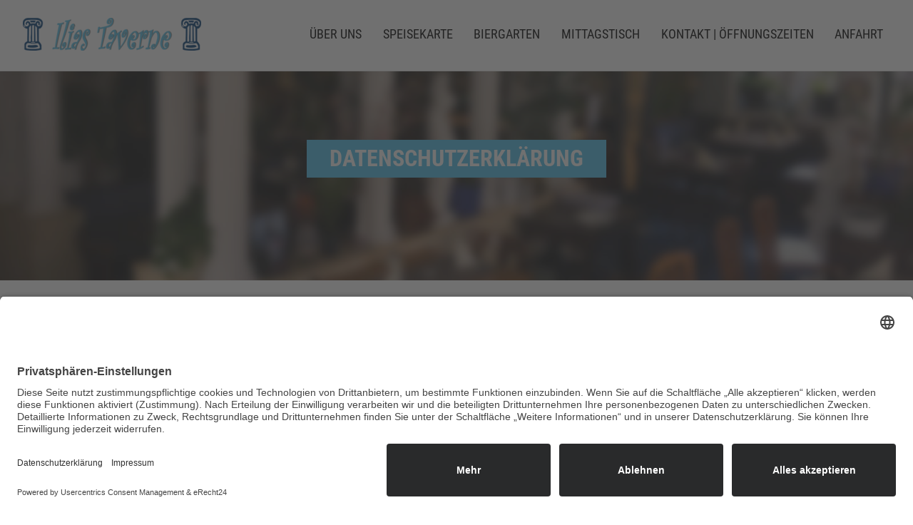

--- FILE ---
content_type: text/css; charset=utf-8
request_url: https://www.ilias-taverne.de/typo3conf/ext/onepager_v1/Resources/Public/Css/layout.css?1694437643
body_size: 6234
content:
/* open-sans-regular - latin */
@font-face {
  font-family: 'Open Sans';
  font-style: normal;
  font-weight: 400;
  src: url('../../Public/Fonts/open-sans-v15-latin-regular.eot'); /* IE9 Compat Modes */
  src: local('Open Sans Regular'), local('OpenSans-Regular'),
       url('../../Public/Fonts/open-sans-v15-latin-regular.eot?#iefix') format('embedded-opentype'), /* IE6-IE8 */
       url('../../Public/Fonts/open-sans-v15-latin-regular.woff2') format('woff2'), /* Super Modern Browsers */
       url('../../Public/Fonts/open-sans-v15-latin-regular.woff') format('woff'), /* Modern Browsers */
       url('../../Public/Fonts/open-sans-v15-latin-regular.ttf') format('truetype'), /* Safari, Android, iOS */
       url('../../Public/Fonts/open-sans-v15-latin-regular.svg#OpenSans') format('svg'); /* Legacy iOS */
}
/* open-sans-italic - latin */
@font-face {
  font-family: 'Open Sans';
  font-style: italic;
  font-weight: 400;
  src: url('../../Public/Fonts/open-sans-v15-latin-italic.eot'); /* IE9 Compat Modes */
  src: local('Open Sans Italic'), local('OpenSans-Italic'),
       url('../../Public/Fonts/open-sans-v15-latin-italic.eot?#iefix') format('embedded-opentype'), /* IE6-IE8 */
       url('../../Public/Fonts/open-sans-v15-latin-italic.woff2') format('woff2'), /* Super Modern Browsers */
       url('../../Public/Fonts/open-sans-v15-latin-italic.woff') format('woff'), /* Modern Browsers */
       url('../../Public/Fonts/open-sans-v15-latin-italic.ttf') format('truetype'), /* Safari, Android, iOS */
       url('../../Public/Fonts/open-sans-v15-latin-italic.svg#OpenSans') format('svg'); /* Legacy iOS */
}
/* open-sans-700 - latin */
@font-face {
  font-family: 'Open Sans';
  font-style: normal;
  font-weight: 700;
  src: url('../../Public/Fonts/open-sans-v15-latin-700.eot'); /* IE9 Compat Modes */
  src: local('Open Sans Bold'), local('OpenSans-Bold'),
       url('../../Public/Fonts/open-sans-v15-latin-700.eot?#iefix') format('embedded-opentype'), /* IE6-IE8 */
       url('../../Public/Fonts/open-sans-v15-latin-700.woff2') format('woff2'), /* Super Modern Browsers */
       url('../../Public/Fonts/open-sans-v15-latin-700.woff') format('woff'), /* Modern Browsers */
       url('../../Public/Fonts/open-sans-v15-latin-700.ttf') format('truetype'), /* Safari, Android, iOS */
       url('../../Public/Fonts/open-sans-v15-latin-700.svg#OpenSans') format('svg'); /* Legacy iOS */
}





/* pt-sans-regular - latin */
@font-face {
  font-family: 'PT Sans';
  font-style: normal;
  font-weight: 400;
  src: url('../../Public/Fonts/pt-sans-v9-latin-regular.eot'); /* IE9 Compat Modes */
  src: local('PT Sans'), local('PTSans-Regular'),
       url('../../Public/Fonts/pt-sans-v9-latin-regular.eot?#iefix') format('embedded-opentype'), /* IE6-IE8 */
       url('../../Public/Fonts/pt-sans-v9-latin-regular.woff2') format('woff2'), /* Super Modern Browsers */
       url('../../Public/Fonts/pt-sans-v9-latin-regular.woff') format('woff'), /* Modern Browsers */
       url('../../Public/Fonts/pt-sans-v9-latin-regular.ttf') format('truetype'), /* Safari, Android, iOS */
       url('../../Public/Fonts/pt-sans-v9-latin-regular.svg#PTSans') format('svg'); /* Legacy iOS */
}
/* pt-sans-italic - latin */
@font-face {
  font-family: 'PT Sans';
  font-style: italic;
  font-weight: 400;
  src: url('../../Public/Fonts/pt-sans-v9-latin-italic.eot'); /* IE9 Compat Modes */
  src: local('PT Sans Italic'), local('PTSans-Italic'),
       url('../../Public/Fonts/pt-sans-v9-latin-italic.eot?#iefix') format('embedded-opentype'), /* IE6-IE8 */
       url('../../Public/Fonts/pt-sans-v9-latin-italic.woff2') format('woff2'), /* Super Modern Browsers */
       url('../../Public/Fonts/pt-sans-v9-latin-italic.woff') format('woff'), /* Modern Browsers */
       url('../../Public/Fonts/pt-sans-v9-latin-italic.ttf') format('truetype'), /* Safari, Android, iOS */
       url('../../Public/Fonts/pt-sans-v9-latin-italic.svg#PTSans') format('svg'); /* Legacy iOS */
}
/* pt-sans-700 - latin */
@font-face {
  font-family: 'PT Sans';
  font-style: normal;
  font-weight: 700;
  src: url('../../Public/Fonts/pt-sans-v9-latin-700.eot'); /* IE9 Compat Modes */
  src: local('PT Sans Bold'), local('PTSans-Bold'),
       url('../../Public/Fonts/pt-sans-v9-latin-700.eot?#iefix') format('embedded-opentype'), /* IE6-IE8 */
       url('../../Public/Fonts/pt-sans-v9-latin-700.woff2') format('woff2'), /* Super Modern Browsers */
       url('../../Public/Fonts/pt-sans-v9-latin-700.woff') format('woff'), /* Modern Browsers */
       url('../../Public/Fonts/pt-sans-v9-latin-700.ttf') format('truetype'), /* Safari, Android, iOS */
       url('../../Public/Fonts/pt-sans-v9-latin-700.svg#PTSans') format('svg'); /* Legacy iOS */
}
/* pt-sans-700italic - latin */
@font-face {
  font-family: 'PT Sans';
  font-style: italic;
  font-weight: 700;
  src: url('../../Public/Fonts/pt-sans-v9-latin-700italic.eot'); /* IE9 Compat Modes */
  src: local('PT Sans Bold Italic'), local('PTSans-BoldItalic'),
       url('../../Public/Fonts/pt-sans-v9-latin-700italic.eot?#iefix') format('embedded-opentype'), /* IE6-IE8 */
       url('../../Public/Fonts/pt-sans-v9-latin-700italic.woff2') format('woff2'), /* Super Modern Browsers */
       url('../../Public/Fonts/pt-sans-v9-latin-700italic.woff') format('woff'), /* Modern Browsers */
       url('../../Public/Fonts/pt-sans-v9-latin-700italic.ttf') format('truetype'), /* Safari, Android, iOS */
       url('../../Public/Fonts/pt-sans-v9-latin-700italic.svg#PTSans') format('svg'); /* Legacy iOS */
}


/* source-sans-pro-300 - latin */
@font-face {
  font-family: 'Source Sans Pro';
  font-style: normal;
  font-weight: 300;
  font-display: auto;
  src: url('../../Public/Fonts/source-sans-pro-v11-latin-300.eot'); /* IE9 Compat Modes */
  src: local('Source Sans Pro Light'), local('SourceSansPro-Light'),
       url('../../Public/Fonts/source-sans-pro-v11-latin-300.eot?#iefix') format('embedded-opentype'), /* IE6-IE8 */
       url('../../Public/Fonts/source-sans-pro-v11-latin-300.woff2') format('woff2'), /* Super Modern Browsers */
       url('../../Public/Fonts/source-sans-pro-v11-latin-300.woff') format('woff'), /* Modern Browsers */
       url('../../Public/Fonts/source-sans-pro-v11-latin-300.ttf') format('truetype'), /* Safari, Android, iOS */
       url('../../Public/Fonts/source-sans-pro-v11-latin-300.svg#SourceSansPro') format('svg'); /* Legacy iOS */
}
/* source-sans-pro-regular - latin */
@font-face {
  font-family: 'Source Sans Pro';
  font-style: normal;
  font-weight: 400;
  font-display: auto;
  src: url('../../Public/Fonts/source-sans-pro-v11-latin-regular.eot'); /* IE9 Compat Modes */
  src: local('Source Sans Pro Regular'), local('SourceSansPro-Regular'),
       url('../../Public/Fonts/source-sans-pro-v11-latin-regular.eot?#iefix') format('embedded-opentype'), /* IE6-IE8 */
       url('../../Public/Fonts/source-sans-pro-v11-latin-regular.woff2') format('woff2'), /* Super Modern Browsers */
       url('../../Public/Fonts/source-sans-pro-v11-latin-regular.woff') format('woff'), /* Modern Browsers */
       url('../../Public/Fonts/source-sans-pro-v11-latin-regular.ttf') format('truetype'), /* Safari, Android, iOS */
       url('../../Public/Fonts/source-sans-pro-v11-latin-regular.svg#SourceSansPro') format('svg'); /* Legacy iOS */
}
/* source-sans-pro-600 - latin */
@font-face {
  font-family: 'Source Sans Pro';
  font-style: normal;
  font-weight: 600;
  font-display: auto;
  src: url('fonts/source-sans-pro-v11-latin-600.eot'); /* IE9 Compat Modes */
  src: local('Source Sans Pro SemiBold'), local('SourceSansPro-SemiBold'),
       url('../../Public/Fonts/source-sans-pro-v11-latin-600.eot?#iefix') format('embedded-opentype'), /* IE6-IE8 */
       url('../../Public/Fonts/source-sans-pro-v11-latin-600.woff2') format('woff2'), /* Super Modern Browsers */
       url('../../Public/Fonts/source-sans-pro-v11-latin-600.woff') format('woff'), /* Modern Browsers */
       url('../../Public/Fonts/source-sans-pro-v11-latin-600.ttf') format('truetype'), /* Safari, Android, iOS */
       url('../../Public/Fonts/source-sans-pro-v11-latin-600.svg#SourceSansPro') format('svg'); /* Legacy iOS */
}
/* source-sans-pro-700 - latin */
@font-face {
  font-family: 'Source Sans Pro';
  font-style: normal;
  font-weight: 700;
  font-display: auto;
  src: url('../../Public/Fonts/source-sans-pro-v11-latin-700.eot'); /* IE9 Compat Modes */
  src: local('Source Sans Pro Bold'), local('SourceSansPro-Bold'),
       url('../../Public/Fonts/source-sans-pro-v11-latin-700.eot?#iefix') format('embedded-opentype'), /* IE6-IE8 */
       url('../../Public/Fonts/source-sans-pro-v11-latin-700.woff2') format('woff2'), /* Super Modern Browsers */
       url('../../Public/Fonts/source-sans-pro-v11-latin-700.woff') format('woff'), /* Modern Browsers */
       url('../../Public/Fonts/source-sans-pro-v11-latin-700.ttf') format('truetype'), /* Safari, Android, iOS */
       url('../../Public/Fonts/source-sans-pro-v11-latin-700.svg#SourceSansPro') format('svg'); /* Legacy iOS */
}
 
 
 
 
 
 
 /* roboto-condensed-regular - latin */
@font-face {
  font-family: 'Roboto Condensed';
  font-style: normal;
  font-weight: 400;
  src: url('../../Public/Fonts/roboto-condensed-v16-latin-regular.eot'); /* IE9 Compat Modes */
  src: local('Roboto Condensed'), local('RobotoCondensed-Regular'),
       url('../../Public/Fonts/roboto-condensed-v16-latin-regular.eot?#iefix') format('embedded-opentype'), /* IE6-IE8 */
       url('../../Public/Fonts/roboto-condensed-v16-latin-regular.woff2') format('woff2'), /* Super Modern Browsers */
       url('../../Public/Fonts/roboto-condensed-v16-latin-regular.woff') format('woff'), /* Modern Browsers */
       url('../../Public/Fonts/roboto-condensed-v16-latin-regular.ttf') format('truetype'), /* Safari, Android, iOS */
       url('../../Public/Fonts/roboto-condensed-v16-latin-regular.svg#RobotoCondensed') format('svg'); /* Legacy iOS */
}
/* roboto-condensed-700 - latin */
@font-face {
  font-family: 'Roboto Condensed';
  font-style: normal;
  font-weight: 700;
  src: url('../../Public/Fonts/roboto-condensed-v16-latin-700.eot'); /* IE9 Compat Modes */
  src: local('Roboto Condensed Bold'), local('RobotoCondensed-Bold'),
       url('../../Public/Fonts/roboto-condensed-v16-latin-700.eot?#iefix') format('embedded-opentype'), /* IE6-IE8 */
       url('../../Public/Fonts/roboto-condensed-v16-latin-700.woff2') format('woff2'), /* Super Modern Browsers */
       url('../../Public/Fonts/roboto-condensed-v16-latin-700.woff') format('woff'), /* Modern Browsers */
       url('../../Public/Fonts/roboto-condensed-v16-latin-700.ttf') format('truetype'), /* Safari, Android, iOS */
       url('../../Public/Fonts/roboto-condensed-v16-latin-700.svg#RobotoCondensed') format('svg'); /* Legacy iOS */
}
/* roboto-condensed-700italic - latin */
@font-face {
  font-family: 'Roboto Condensed';
  font-style: italic;
  font-weight: 700;
  src: url('../../Public/Fonts/roboto-condensed-v16-latin-700italic.eot'); /* IE9 Compat Modes */
  src: local('Roboto Condensed Bold Italic'), local('RobotoCondensed-BoldItalic'),
       url('../../Public/Fonts/roboto-condensed-v16-latin-700italic.eot?#iefix') format('embedded-opentype'), /* IE6-IE8 */
       url('../../Public/Fonts/roboto-condensed-v16-latin-700italic.woff2') format('woff2'), /* Super Modern Browsers */
       url('../../Public/Fonts/roboto-condensed-v16-latin-700italic.woff') format('woff'), /* Modern Browsers */
       url('../../Public/Fonts/roboto-condensed-v16-latin-700italic.ttf') format('truetype'), /* Safari, Android, iOS */
       url('../../Public/Fonts/roboto-condensed-v16-latin-700italic.svg#RobotoCondensed') format('svg'); /* Legacy iOS */
}
 
 
 
 
 
 
 
 
 
 
 
 
@font-face {
    font-family: 'IcoMoon-Ultimate';
    src: url('../../Public/Fonts/IcoMoon-Ultimate.ttf') format('truetype');
    font-weight: normal;
    font-style: normal;
}


.overlay1 {
  position: relative;
  overflow: hidden;
}
.overlay1:after {
  content: '';
  position: absolute;
  width: 100vw;
  height: 100%;
  top: 0;
  left: 0;
  background: rgba(10,10,10,0.35);
  opacity: 1;
  transition: opacity 0.5s;
  -webkit-transition: opacity 0.5s;
  -moz-transition: opacity 0.5s;
}

.overlay-relative {
  z-index: 3333;
    position: inherit;
}


.cc_banner-wrapper {

overflow: hidden;
    height: 0;
    z-index: 1111111;
    position: relative;
    margin-top: 0em;

}



.icon {
    /* use !important to prevent issues with browser extensions that change fonts */
    font-family: 'IcoMoon-Ultimate' !important;
    speak: none;
    font-style: normal;
    font-weight: normal;
    font-variant: normal;
    text-transform: none;
    line-height: 1;
    
    /* Enable Ligatures ================ */
    letter-spacing: 0;
    -webkit-font-feature-settings: "liga";
    -moz-font-feature-settings: "liga=1";
    -moz-font-feature-settings: "liga";
    -ms-font-feature-settings: "liga" 1;
    -o-font-feature-settings: "liga";
    font-feature-settings: "liga";

    /* Better Font Rendering =========== */
    -webkit-font-smoothing: antialiased;
    -moz-osx-font-smoothing: grayscale;
}
 







 .iconx {
	 display: inline-block;
	 /*
    float: left;
    margin-right: 1em;
	*/
	margin-bottom:1em;
 }
 
 

#c54.paddingb-extralarge {
    padding-bottom:3em !important;
}

#c65.paddingb-extralarge {
    padding-bottom:3em !important;
}
#c73.paddingb-extralarge {
    padding-bottom:3em !important;
}
 
   .icon-container {
	   text-align:center;
   }
 
  .icon-container .iconx {
    text-align: center;
    -webkit-transition: all ease-in 0.25s;
    transition: all ease-in 0.25s;
    -webkit-background-clip: padding-box;
    -moz-background-clip: padding;
    background-clip: padding-box;
    width: 55px;
    height: 55px;
    border-radius: 50%;
    line-height: 53px;
    font-size: 22px;
	
	    border: 1px solid #50c2ec;
    color: #50c2ec;
}


 .icon-container h5 {
	     display: inline-block;
    /* 
	text-align: left;
    float: left;
	*/
	text-transform:uppercase;
 }
 
 
 
.icon-container:hover .iconx {
    background: #50c2ec;
    color: #ffffff;
}
 
.Icons:hover .icon-container .iconx {
    background: #50c2ec;
    color: #ffffff;
}
.ctext {
	display: inline-block;
/*
    width: 80%;
    padding-right: 5em;
*/
    width: 100%;
}
 .ce-center {
	 margin:auto;
	 text-align:center;
 }
 .frame {
 
    text-align: center;
}
 

.fullheight {
	height:calc(100vh - 100px);
 
 
 } 
 

#c5 .paddingb-small {
	 padding-bottom:0;
}

#c5 .paddingt-small {
	 padding-top:0;
}


.preloader {
   position: absolute;
   top: 0;
   left: 0;
   width: 100%;
   height: 100%;
   z-index: 99999999999;
   background: url('../Images/ajax-loader.gif') #fff no-repeat center fixed;
   background-size:50px;
 
}




pre {
  margin-top: 0;
  margin-bottom: 1rem;
  overflow: auto;
  -ms-overflow-style: scrollbar;
}

figure {
  margin: 0 0 1rem;
}

img {
  vertical-align: middle;
  border-style: none;
}

svg {
  overflow: hidden;
  vertical-align: middle;
}

table {
  border-collapse: collapse;
}

caption {
  padding-top: 0.75rem;
  padding-bottom: 0.75rem;
  color: #6c757d;
  text-align: left;
  caption-side: bottom;
}

th {
  text-align: inherit;
}

label {
  display: inline-block;
  margin-bottom: 0.5rem;
}

button {
  border-radius: 0;
}

button:focus {
  outline: 1px dotted;
  outline: 5px auto -webkit-focus-ring-color;
}

input,
button,
select,
optgroup,
textarea {
  margin: 0;
  font-family: inherit;
  font-size: inherit;
  line-height: inherit;
}

button,
input {
  overflow: visible;
}

button,
select {
  text-transform: none;
}

button,
html [type="button"],
[type="reset"],
[type="submit"] {
  -webkit-appearance: button;
}

button::-moz-focus-inner,
[type="button"]::-moz-focus-inner,
[type="reset"]::-moz-focus-inner,
[type="submit"]::-moz-focus-inner {
  padding: 0;
  border-style: none;
}

input[type="radio"],
input[type="checkbox"] {
  box-sizing: border-box;
  padding: 0;
}

input[type="date"],
input[type="time"],
input[type="datetime-local"],
input[type="month"] {
  -webkit-appearance: listbox;
}

textarea {
  overflow: auto;
  resize: vertical;
}

fieldset {
  min-width: 0;
  padding: 0;
  margin: 0;
  border: 0;
}

legend {
  display: block;
  width: 100%;
  max-width: 100%;
  padding: 0;
  margin-bottom: .5rem;
  font-size: 1.5rem;
  line-height: inherit;
  color: inherit;
  white-space: normal;
}

progress {
  vertical-align: baseline;
}

[type="number"]::-webkit-inner-spin-button,
[type="number"]::-webkit-outer-spin-button {
  height: auto;
}

[type="search"] {
  outline-offset: -2px;
  -webkit-appearance: none;
}

[type="search"]::-webkit-search-cancel-button,
[type="search"]::-webkit-search-decoration {
  -webkit-appearance: none;
}

::-webkit-file-upload-button {
  font: inherit;
  -webkit-appearance: button;
}

output {
  display: inline-block;
}

summary {
  display: list-item;
  cursor: pointer;
}

template {
  display: none;
}

 






hr {
  box-sizing: content-box;
  height: 0;
  overflow: visible;
}






h1, h2, h3, h4, h5, h6 {
  margin-top: 0;
  margin-bottom: 0.875rem;
}


[hidden] {
  display: none !important;
}

h1, h2, h3, h4, h5, h6,
.h1, .h2, .h3, .h4, .h5, .h6 {
  margin-bottom: 1rem;
  font-family: inherit;
  font-weight: 600;
  line-height: 1.675;
  color: inherit;

	font-family: 'Roboto Condensed', sans-serif;

 }

h1, .h1 {
  font-size: 2.5rem;
  
}

h2, .h2 {
  font-size: 2rem;
}

h3, .h3 {
  font-size: 1.75rem;
}

h4, .h4 {
  font-size: 1.5rem;
}

h5, .h5 {
  font-size: 1.25rem;
}

h6, .h6 {
  font-size: 1rem;
}

.lead {
  font-size: 1.25rem;
  font-weight: 300;
}

.display-1 {
  font-size: 6rem;
  font-weight: 300;
  line-height: 1.2;
}

.display-2 {
  font-size: 5.5rem;
  font-weight: 300;
  line-height: 1.2;
}

.display-3 {
  font-size: 4.5rem;
  font-weight: 300;
  line-height: 1.2;
}

.display-4 {
  font-size: 3.5rem;
  font-weight: 300;
  line-height: 1.2;
}

hr {
  margin-top: 1rem;
  margin-bottom: 1rem;
  border: 0;
  border-top: 1px solid rgba(0, 0, 0, 0.1);
}

small,
.small {
  font-size: 80%;
  font-weight: 400;
}

mark,
.mark {
  padding: 0.2em;
  background-color: #fcf8e3;
}


p {
  margin-top: 0;
  margin-bottom: 1rem;
  word-break:break-word;
}

#container_content a {
	text-decoration: underline;
}

a {
  color: #50c2ec;
  text-decoration: none;
  background-color: transparent;
  -webkit-text-decoration-skip: objects;
}

a:hover {
  color: #50c2ec;
  text-decoration: underline;
}


#container_content a:hover {
	text-decoration: none;
}


a:not([href]):not([tabindex]) {
  color: inherit;
  text-decoration: none;
}

a:not([href]):not([tabindex]):hover, a:not([href]):not([tabindex]):focus {
  color: inherit;
  text-decoration: none;
}

a:not([href]):not([tabindex]):focus {
  outline: 0;
}



::-moz-selection {
    background: #b3d4fc;
    text-shadow: none;
}

::selection {
    background: #b3d4fc;
    text-shadow: none;
}

hr {
    display: block;
    height: 1px;
    border: 0;
    border-top: 1px solid #ccc;
    margin: 1em 0;
    padding: 0;
}




.frame.frame-border_bottom hr {

    width: 40px;
    height: 1px;
    margin: 35px auto;
	    background-color: #50c2ec;
		border:0;
}




audio,
canvas,
iframe,
img,
svg,
video {
    vertical-align: middle;
}

fieldset {
    border: 0;
    margin: 0;
    padding: 0;
}

textarea {
    resize: vertical;
}

.browserupgrade {
    margin: 0.2em 0;
    background: #ccc;
    color: #000;
    padding: 0.2em 0;
}

/** justify **/
.text-left {
	text-align: left;
}
.text-center {
	text-align: center;
}
.text-right {
	text-align: right;
}
.text-justify {
	text-align: justify;
}

.uppercase {
	text-transform:uppercase;
}


/** BG-Colors **/


.bg-bordeaux {
	background:#811c1f;
 
}
.bg-grau {
	background:#f3f3f3;
 
}
.bg-blau {
	background:#003c75;
 }


/** GridElements - Container **/
.max1280px {
	width:100%;
	max-width:1280px;
	margin:auto;
	padding: 0 1em;
}


/** Copytext-Colors **/

.copy-black {
	color:#545454;
}
.copy-white {
	color:#fff;
}

.copy-white-blueback {

    text-transform: none;
    letter-spacing: 0px;
    margin-top: 20px;
    font-weight: 600;
    text-transform: uppercase !important;
    width: auto !important;
    display: inline-block;
    padding: 0 1em;
    background: #50c2ec;
    color: #fff;
}


/** CTA-Box - Sie haben Fragen **/
.fragen .cta_inner {
	max-width:760px;
	margin:auto;
}

.fragen h2 {
	text-transform:none;
	margin:0;
	line-height:inherit;
}
.fragen h3 {
	text-transform:none;
}

.fragen a.emailbutton {
	text-decoration: none;
    color: #fff;
    font-weight: normal;
    padding: 0.675em 1em;
    border: 0px solid #333;
    background: #811c1f;
    border-radius: 5px;
    /*  text-shadow: 0px 1px 1px rgba(0,0,0,0.4), 0px 8px 13px rgba(0,0,0,0.1), 0px 18px 23px rgba(0,0,0,0.1); */
    margin: 0;
    text-align: center;
    display: table;
    font-size: 1.375em;
    margin: auto;
}
.fragen a.emailbutton span:before {
	font-family:'FontAwesome';
	content:'\f0e0';
	margin-right:0.5em;
}
.fragen a.emailbutton:hover {
	background:#2d6a91;
}


.fragen a.fonbutton {
	text-decoration: none;
    font-weight: normal;
	/*
    padding: 0.675em 1em 0.375em 1em;
    */
	border: 0px solid #333;
     /*  text-shadow: 0px 1px 1px rgba(0,0,0,0.4), 0px 8px 13px rgba(0,0,0,0.1), 0px 18px 23px rgba(0,0,0,0.1); */
  
    text-align: center;
    display: table;
    font-size: 1.675em;
    margin: auto;
	
	margin-bottom:2rem;
	color:#545454;
}

.fragen a.fonbutton span:before {
	font-family:'FontAwesome';
	content:'\f095';
	margin-right:0.5em;
}
.fragen a.fonbutton:hover {
	color:#69aae0;
}

.fragen .fon {
	float: none;
    text-align: right;
    width: 100%;
}

.fragen .none {
	float:left;
	    text-align: left;
    width: 100%;
}

/** CARD **/


.panel {
	margin:auto;
	text-align:center;
}

.panel-heading {
	margin-top:1em;
}
.panel-body {
	padding-bottom:0.5em;
}


.ghost-button {
  display: inline-block;
  width: 200px;
  padding: 8px;
  color: #fff;
  border: 1px solid #fff;
  text-align: center;
  outline: none;
  text-decoration: none;
}
.ghost-button:hover,
.ghost-button:active {
  background-color: #fff;
  color: #000;
}

.ghost-button-rounded-corners {
  display: inline-block;
  width: 200px;
  padding: 8px;
  color: #545454;
  border: 1px solid #545454;
  border-radius: 5px;
  text-align: center;
  outline: none;
  text-decoration: none;
  font-weight:bold;
}
.ghost-button-rounded-corners:hover,
.ghost-button-rounded-corners:active {
  background-color: #811c1f;
    border: 1px solid #811c1f;

  color: #fff;
    text-decoration: none;

}

.ghost-button-transition {
  display: inline-block;
  width: 200px;
  padding: 8px;
  color: #fff;
  border: 2px solid #fff;
  text-align: center;
  outline: none;
  text-decoration: none;
  transition: background-color 0.2s ease-out,
              color 0.2s ease-out;
}
.ghost-button-transition:hover,
.ghost-button-transition:active {
  background-color: #fff;
  color: #000;
  transition: background-color 0.3s ease-in,
              color 0.3s ease-in;
}

.ghost-button-thick-border {
  display: inline-block;
  width: 200px;
  font-weight: bold;
  padding: 8px;
  color: #fff;
  border: 3px solid #fff;
  text-align: center;
  outline: none;
  text-decoration: none;
  transition: background-color 0.2s ease-out,
              color 0.2s ease-out;
}
.ghost-button-thick-border:hover,
.ghost-button-thick-border:active {
  background-color: #fff;
  color: #000;
  transition: background-color 0.3s ease-in,
              color 0.3s ease-in;
}
.ghost-button-semi-transparent {
  display: inline-block;
  width: 200px;
  padding: 8px;
  color: #fff;
  border: 2px solid #fff;
  text-align: center;
  outline: none;
  text-decoration: none;
  transition: background-color 0.2s ease-out,
              border-color 0.2s ease-out;
}
.ghost-button-semi-transparent:hover,
.ghost-button-semi-transparent:active {
  background-color: #fff; /* fallback */
  background-color: rgba(255, 255, 255, 0.4);
  border-color: #fff; /* fallback */
  border-color: rgba(255, 255, 255, 0.4);
  transition: background-color 0.3s ease-in,
              border-color 0.3s ease-in;
}
.ghost-button-border-color {
  display: inline-block;
  width: 200px;
  padding: 8px;
  color: #fff;
  border: 2px solid #fff;
  text-align: center;
  outline: none;
  text-decoration: none;
  transition: border-color 0.3s ease-out,
              color 0.3s ease-out;
}
.ghost-button-border-color:hover,
.ghost-button-border-color:active {
  color: #66d8ed;
  border-color: #66d8ed;
  transition: border-color 0.4s ease-in,
              color 0.4s ease-in;
}


.ghost-button-full-color {
  display: inline-block;
  width: 200px;
  padding: 8px;
  color: #fff;
  background-color: transparent;
  border: 2px solid #fff;
  text-align: center;
  outline: none;
  text-decoration: none;
  transition: color 0.3s ease-out,
              background-color 0.3s ease-out,
              border-color 0.3s ease-out;
}
.ghost-button-full-color:hover,
.ghost-button-full-color:active {
  background-color: #9363c4;

  border-color: #9363c4;
  color: #fff;
  transition: color 0.3s ease-in,
              background-color 0.3s ease-in,
              border-color 0.3s ease-in;
}

.ghost-button-size-transition {
  display: inline-block;
  width: 200px;
  height: 25px;
  line-height: 25px;
  margin: 0 auto;
  padding: 8px;
  color: #fff;
  border: 2px solid #fff;
  text-align: center;
  outline: none;
  text-decoration: none;
  transition: width 0.3s ease-out,
              height 0.3s ease-out,
              line-height 0.3s ease-out;
}
.ghost-button-size-transition:hover,
.ghost-button-size-transition:active {
  width: 220px;
  height: 45px;
  line-height: 45px;
  transition: width 0.1s ease-in,
              height 0.1s ease-in,
              line-height 0.1s ease-in;
}



/** BODY + RESPONSIVE **/

body {
  
     font-size: 100% !important;
    line-height:1.675em;
    margin:0;
    padding:0;
    min-width:320px;
    /*color:#00163b;*/
	color:#545454;
    position:relative;
	font-family:'Open Sans';
 
}






.logo img {
    width: 170px;
    height: auto;
    margin-top: 1.375em;
}





	
.header.sticky {
    position: fixed;
    top: 0px;
    /* max-width: 1280px; */
     margin: auto;
    /* display: table; */
    height: 100px;
    margin: 0 auto;
    /* animation: 2500ms linear; */
    /* z-index: 99999999 !important; */
     z-index: 22222;
    left: 0;
    right: 0;
	
 
    background: #fff;
    border-bottom: 1px solid #ededed !important;
    -webkit-box-shadow: 0px 1px 6px 0px rgba(68, 68, 68, 0.07);
    box-shadow: 0px 1px 6px 0px rgba(68, 68, 68, 0.07);
	
	
	
}












/* Link-Farben */

footer a {
	color:#fff;
}
footer a:hover {
	text-decoration:none;
	color:#2d6a91;
	/*color:#811c1f;*/
}



/* Layout Navi Footer (Box) */
.frame-layout-1 ul,
.frame-layout-1 ul li{
	list-style:none;
	padding:0;
	margin:0;
	display:inline-block;
}
footer .frame-layout-1 ul li a span:before {
 
	content:' · ';
	floar:left;
	margin-right:0.375rem;
	margin-left:0.375rem;
}

footer .frame-layout-1 ul li a span:first-child:before{
	content:'';
}
/*

footer .frame-layout-1 ul li a span:before {
	font-family:'FontAwesome';
	content:'\f105';
	floar:left;
	margin-right:0.375rem;
}
 
*/
 
.frame {
	display:inline-block;
	width:100%;
}


.onecolumn,
.twocolumns,
.threecolumns {
	padding:0 1rem;
}



.max1280px > .twocolumns {
	padding:0 !important;
}




/* Gallery */
.frame-layout-3 {
 	width:inherit;
	padding-left:0.5em;
}
.frame-layout-3 .ce-column {
	max-height:380px;
    height:auto;
	margin: 0;
    overflow: hidden;
    border: 5px solid #fff;
	float:left;
	width:100%;
}
.frame-layout-3 .ce-column figure{
	width:100%;
	height:auto;
	margin-bottom:1em;
}
.ce-center .ce-gallery {
    float: inherit !important;
}
.frame-layout-3 .ce-above .ce-gallery {
    margin-bottom: 10px;
    text-align: center;
}
.frame-layout-3 .ce-row {
    margin-bottom: 10px;
	margin:auto !important;
}
.frame-layout-3 .ce-gallery, .ce-column {
    display: inline-block;
    vertical-align: middle;
}
.frame-layout-3 .ce-left .ce-gallery, .ce-column {
    max-width: 100%;
	    float: inherit;
}
.frame-layout-3 .ce-gallery figure {
    position: relative;
    margin: 0;
    overflow: hidden;
    border: 5px solid #fff;
}
.frame-layout-3 .ce-gallery figure img {
width: 100%;
    -moz-transition: all 0.3s;
    -webkit-transition: all 0.3s;
    transition: all 0.3s;
    height: auto;
	min-height:240px;
}


 
.frame-layout-3 .ce-gallery figure:hover img {
  -moz-transform: scale(1.1);
  -webkit-transform: scale(1.1);
  transform: scale(1.1);
}




/* Fullwidth Slider - no padding */

.frame-layout-2 {
	padding-left:0 !important;
	padding-right:0 !important;

}





footer .onecolumn,
footer .twocolumns,
footer .threecolumns {
	padding-left:0;
	padding-right:0;
}


/** GRID - PADDINGs **/

.paddingt-extraSmall {
	padding-top:1.5em;
}
.paddingt-small {
	padding-top:2em;
}
.paddingt-medium {
	padding-top:3em;
}
.paddingt-large {
	padding-top:4.375em;
}
.paddingt-extralarge {
	padding-top:6em;
}




.paddingb-extraSmall {
	padding-bottom:1.5em;
}
.paddingb-small {
	padding-bottom:2em;
}
.paddingb-medium {
	padding-bottom:3em;
}
.paddingb-large {
	padding-bottom:4.375em;
}
.paddingb-extralarge {
	padding-bottom:6em;
}













#back-to-top, #back-to-top i {
  display: none;
}


#back-to-top {
    position: fixed;
    display: inherit;
    bottom: 30px;
    right: 30px;
    z-index: 9999;
    width: 40px;
    height: 40px;
    text-align: center;
    line-height: 30px;
    background: #000;
    color: #fff;
    cursor: pointer;
    text-decoration: none;
    transition: opacity 0.2s ease-out;
    opacity: 0;
}
#back-to-top i {
    font-size: 1.5em;
    padding-top: 5px;
    display: inherit;
}


#back-to-top.show {
    opacity: 0.35;
    outline: none;
}

#back-to-top:hover {
	/*background:#2d6a91;*/	
	background:#000;
	
	 opacity: 1;
}
 
.nav-mobiles::before {
    position: absolute;
    top: 50%;
    left: .75em;
    width: 1.5em;
    height: 1.5em;
    margin-top: -.4em;
    content: '';
    background-repeat: no-repeat;
    background-size: contain;
    background-image: url([data-uri]);
	
	
     /* background-image: url([data-uri]…CUm3uampqampqamq+aAAD+IVtTU1NTU1NT0z8EAFBsBRgAX+kR+Qam138AAAAASUVORK5CYII=); */
}

.navicon {
    /* This is all that's required */
    position: relative;
    /* This just makes it look like a button for the demo */
    font-family: sans-serif;
    color: white;
    text-decoration: none;
     border-radius: 4px;
    padding: .5em .75em .5em 2em;
    display: inline-block;
}
.navicon:before {
    position: absolute;
    top: 50%;
    left: .75em;
    width: 1em;
    height: 1em;
    margin-top: -.4em;
    content: '';
    background-repeat: no-repeat;
    background-size: contain;
    
    /* white navicon */
    background-image: url([data-uri]);
    
    /* black navicon */
    /*background-image: url([data-uri]);*/
}


.nav-mobile {
    display: block;
    position: absolute;
    top: 30px !important;
    right: 0em;
    /* margin-right: 0em !important; */
    /* bottom: 18px; */
    padding: .5em .5em .5em .5em !important;
    background: #333;
    width: 40px !important;
    height: 40px;
    z-index: 888888;
}

   footer h3,
   footer h3.h3 {
  	font-size: 1rem;
  	margin-top:0;
  	padding-top:0;
	font-weight:bold;
	margin-bottom:0.375rem;
}

footer h3  {
	text-transform:uppercase;
}

.footer-container {
}
footer.wrapper {
	margin:auto;
	color:#fff;
}



.twocolumns {
	display:inline-block;
	width:100%;
}
.twocolumns .col1 {
	width:100%;
	float:none;
}

.twocolumns .col2 {
	width:100%;
	float:none;
}


.threecolumns {
	display:inline-block;
	width:100%;
}
.threecolumns .col1 {
	width:100%;
	float:none;
	margin:auto;
}

.threecolumns .col2 {
	width:100%;
	float:none;
}

.threecolumns .col3 {
	width:100%;
	float:none;
}



 

footer .twocolumns .col1 {
	width:100%;
	float:left;
}

footer .twocolumns .col2 {
	width:100%;
	float:left;
}



footer .twocolumns .col2 ul {
	list-style:none;
	padding:0;
	margin:0;
}

footer .twocolumns .col2 ul li{
	list-style:none;
	display:inline-block;
	padding: 0 0 0 1em;
}






.footer33 .col1,
.footer33 .col2,
.footer33 .col3,
.footer33 .col4 {
	width:100%;
	float:left;
	display:inline-block;
	line-height:1.675;

	margin-bottom:1rem;
}

 
.footer33 .col4 {
	width:auto;
	float:left;
	display:inline-block;
}
.footer33 .col1 figure {
	margin-top: 0.375rem;
}












.header {
   /* display: inline-block; */
    width: 100%;
    margin: auto;
    padding: 0.9em 0 0 0;
    height: 100px;
}

.header_inner {
	display:block;
	max-width:1280px;
	margin:auto;
	padding:0 2em;
}
/*
header[role="banner"] h1, .logo {
    position: relative;
    margin: 1.375em auto 10px;
    background: url(../../Public/Images/logo-wesertal.png) no-repeat center top;
    background-size: 100% auto;
    text-indent: -9999px;
    max-width: 200px;
    width: 100% !important;
    height: 29px;
 }

.logo {
  padding-top:0px;
  float:left;
}
.logo a { 
  position:relative; 
  display:block;
      padding: 0 1rem 0.25rem 1rem;
}
 
 */
 
 
 
.megamenu {
	display:none;
}




.frame-row-left {
	text-align:left; 
}

.frame-row-center {
	  text-align:center;  
}

.frame-row-right {
	 text-align:right; 
}



.hidemobile {
	display:none;
}
 


 

.ce-gallery img {
    display: block;
	max-width: 100%;
    height: auto;
} 
 
@media (min-width: 576px) {
	
.frame-layout-3 .ce-column {

	width:50%;
}
 }

 
@media (min-width: 768px) {  

.twocolumns .col1.paddingw-large {
    width: 60%;
    float: left;
}
.twocolumns .col2.paddingw-small {
    width: 40%;
    float: left;
}



.hidemobile {
	display:inline-block;
}
.hidetablet {
	display:none;
}

.fragen .fon {
	float: left;
    text-align: right;
    width: 50%;
}

.fragen .mail {
	float:left;
	    text-align: left;
    width: 50%;
}	
	
#logo {
	float:left;
	margin-top:0.675em;
}

.header_inner nav {
	float:right;
}


/** Frames **/
.frame-max30 {
	max-width:30%;
}
.frame-max50 {
	max-width:50%;
}
.frame-max60 {
	max-width:60%;
}
.frame-max70 {
	max-width:70%;
}

.frame-max80 {
	max-width:80%;
}


footer .twocolumns .col1 {
	width:30%;
	float:left;
}

footer .twocolumns .col2 {
	width:70%;
	float:left;
}



footer .twocolumns .col2 ul {
	list-style:none;
	padding:0;
	margin:0;
}

footer .twocolumns .col2 ul li{
	list-style:none;
	display:inline-block;
	padding: 0 0 0 1em;
}

.footer33 .col1,
.footer33 .col2,
.footer33 .col3 {
	width:40%;
	float:left;
	display:inline-block;
	line-height:1.675;
}

.footer33 .col1 {
	width:36%;
}
.footer33 .col2 {
	width:27%;
}
.footer33 .col3 {
	width:37%;
}
.footer33 .col4 {
	width:auto;
	float:left;
	display:inline-block;
}
.footer33 .col1 figure {
	margin-top: 0.375rem;
}



.max1280px {
	padding: 0 1em;
}


.twocolumns {
	display:inline-block;
	width:100%;
}
.twocolumns .col1 {
	width:50%;
	float:left;
	padding-right:1em;
}

.twocolumns .col2 {
	width:50%;
	float:left;
	padding-left:1em;
}


.threecolumns {
	display:inline-block;
	width:100%;
}
.threecolumns .col1 {
	width:33%;
	float:left;
}

.threecolumns .col2 {
	width:34%;
	float:left;
}

.threecolumns .col3 {
	width:33%;
	float:left;
}

.fragen a.fonbutton {
    padding: 0.675em 1em 0.375em 1em;
    margin: auto;
	margin-bottom:auto;
}

.logo img {
	width:170px;
	height:auto;
	margin-top:0.375em;
}


}


@media screen and (min-width:992px) {
	
.hidemobile {
	display:inline-block;
}
.hidetablet {
	display:inline-block;
}
.hidedesktop {
	display:none;
}


.logo img {
	width:250px;
	height:auto;
	margin-top:0;
}





.frame-layout-3 .ce-column {
 
	width:33%;
}


	
	
 .iconx {
	 display: inline-block;
	 float: left;
    margin-right:0.5em;
	
	margin-bottom:1em;
 }
 





 .icon-container h5 {
	     display: inline-block;
	text-align: left;
    float: left;
	
	text-transform:uppercase;
 }
 



.ctext {
	display: inline-block;

    width: 100%;
    padding-right: 0em;

    
}
	
	
	
	
	
	
	
	
	
	
 
	
.header.sticky {
    position: fixed;
    top: 0px;
    /* max-width: 1280px; */
     margin: auto;
    /* display: table; */
    height: 100px;
    margin: 0 auto;
    /* animation: 2500ms linear; */
    /* z-index: 99999999 !important; */
     z-index: 5555;
    left: 0;
    right: 0;
	
 
    background: #fff;
    border-bottom: 1px solid #ededed !important;
    -webkit-box-shadow: 0px 1px 6px 0px rgba(68, 68, 68, 0.07);
    box-shadow: 0px 1px 6px 0px rgba(68, 68, 68, 0.07);
	
	
	
}

section.content.sticky .Modern-Slider {
	padding-top:100px;
}

	
.megamenu {
	display:block;
}

.nav-mobile {
    display: none;
}
#flaeche {
	width:100%;
	margin:auto;	
}

.header {
   /* display: inline-block; */
    width: 100%;
    margin: auto;
    padding: 0.9em 0 0 0;
    height: 100px;
}

.header_inner {
	display:block;
	max-width:1280px;
	margin:auto;
	padding:0 2em;
}

/*
header[role="banner"] h1, .logo {
    position: relative;
    margin: 1.375em auto 10px;
    background: url(../../Public/Images/logo-wesertal.png) no-repeat center top;
    background-size: 100% auto;
    text-indent: -9999px;
    max-width: 200px;
    width: 100% !important;
    height: 29px;
 }

.logo {
  padding-top:0px;
  float:left;
}
.logo a { 
  position:relative; 
  display:block;
      padding: 0 1rem 0.25rem 1rem;
}
*/
section.slider {
    min-height: 240px;

    padding: 0;
    margin: 0;
 }

section.content {
/*	max-width:1280px; */
	margin:auto;
	padding:0;
}

.frame-row-left {
	text-align:left;
}

.frame-row-center {
	text-align:center;
}

.frame-row-right {
	text-align:right;
}



.footer-container {
}
footer.wrapper {
	margin:auto;
	color:#fff;
}


.twocolumns {
	display:inline-block;
	width:100%;
}
.twocolumns .col1 {
	width:50%;
	float:left;
}

.twocolumns .col2 {
	width:50%;
	float:left;
}

footer .twocolumns .col1 {
	width:30%;
	float:left;
}

footer .twocolumns .col2 {
	width:70%;
	float:left;
}



footer .twocolumns .col2 ul {
	list-style:none;
	padding:0;
	margin:0;
}

footer .twocolumns .col2 ul li{
	list-style:none;
	display:inline-block;
	padding: 0 0 0 2em;
}






.footer33 .col1,
.footer33 .col2,
.footer33 .col3,
.footer33 .col4 {
	width:25%;
	float:left;
	display:inline-block;
	line-height:1.675;
		margin-bottom:0;
}

 .footer33 .col1 {
	width:28%;
}
.footer33 .col2 {
	width:21%;
}
.footer33 .col3 {
	width:28%;
}
.footer33 .col4 {
	width:auto;
	float:left;
	display:inline-block;
}


.footer33 .col4 {
	width:auto;
	float:right;
	display:inline-block;
}
.footer33 .col1 figure {
	margin-top: 0.375rem;
}



.twocolumns {
	display:inline-block;
	width:100%;
}
.twocolumns .col1 {
	width:50%;
	float:left;
}

.twocolumns .col2 {
	width:50%;
	float:left;
}


.threecolumns {
	display:inline-block;
	width:100%;
}
.threecolumns .col1 {
	width:33%;
	float:left;
}

.threecolumns .col2 {
	width:34%;
	float:left;
}

.threecolumns .col3 {
	width:33%;
	float:left;
}


.max1280px {
	padding: 0 2em;
}

 
 
 

}


@media screen and (min-width:1200px) {


.ctext {
	display: inline-block;

    width: 80%;
    padding-right: 3em;

    
}



.nav-mobile {
    display: none;
}
#flaeche {
	width:100%;
	margin:auto;	
}

.header {
   /* display: inline-block; */
    width: 100%;
    margin: auto;
    padding: 0.9em 0 0 0;
    height: 100px;
}

.header_inner {
	display:block;
	max-width:1280px;
	margin:auto;
	padding:0 2em;
}

/*
header[role="banner"] h1, .logo {
    position: relative;
    margin: 1.375em auto 10px;
    background: url(../../Public/Images/logo-wesertal.png) no-repeat center top;
    background-size: 100% auto;
    text-indent: -9999px;
    max-width: 200px;
    width: 100% !important;
    height: 29px;
 }

.logo {
  padding-top:0px;
  float:left;
}
.logo a { 
  position:relative; 
  display:block;
      padding: 0 1rem 0.25rem 1rem;
}
*/
section.slider {
    min-height: 240px;

    padding: 0;
    margin: 0;
 }

section.content {
/*	max-width:1280px; */
    margin: auto;
    padding: 0;
    width: 100%;
    text-align: center;
}

.ce-above .ce-bodytext {
    clear: both;
    text-align: left;
}

.footer-container {
}
footer.wrapper {
	margin:auto;
	color:#fff;
}


.twocolumns {
	display:inline-block;
	width:100%;
}
.twocolumns .col1 {
	width:50%;
	float:left;
}

.twocolumns .col2 {
	width:50%;
	float:left;
}


.threecolumns {
	display:inline-block;
	width:100%;
}
.threecolumns .col1 {
	width:33%;
	float:left;
}

.threecolumns .col2 {
	width:34%;
	float:left;
}

.threecolumns .col3 {
	width:33%;
	float:left;
}



 

footer .twocolumns .col1 {
	width:30%;
	float:left;
}

footer .twocolumns .col2 {
	width:70%;
	float:left;
}



footer .twocolumns .col2 ul {
	list-style:none;
	padding:0;
	margin:0;
}

footer .twocolumns .col2 ul li{
	list-style:none;
	display:inline-block;
	padding: 0 0 0 2em;
}






.footer33 .col1,
.footer33 .col2,
.footer33 .col3,
.footer33 .col4 {
	/*width:27%;*/
	float:left;
	display:inline-block;
	line-height:1.675;
}

 
.footer33 .col4 {
	width:auto;
	float:right;
	display:inline-block;
}
.footer33 .col1 figure {
	margin-top: 0.375rem;
}


}

#c5 .col1.max1280px {
    padding:0;
}


#c51 {
    max-width:1200px;
    margin:0;
}
.Icons {
    margin-left:1.5em;
}
@media (max-width:540px) { 
    
    #c52 .frame-space-after-large {
        margin-bottom: 0 !important;
    }
    #c5.paddingb-extralarge {
        padding-bottom:0em !important;
    }
    .Icons {
    margin-left:0;
}
}


--- FILE ---
content_type: text/css; charset=utf-8
request_url: https://www.ilias-taverne.de/typo3conf/ext/onepager_v1/Resources/Public/Css/menue.css?1554380994
body_size: 6893
content:
 #sidr {
	 display:none;
 }
.nav2 {
	font-family: 'Roboto Condensed', sans-serif;
 
}
.nav2 a {
	font-family: 'Roboto Condensed', sans-serif;
	text-transform:uppercase;
	margin-right:1em;
 }
 
 




.sidr a.sidr-class-closebtn {
text-align:right;	
	padding: 0px 20px 0px 16px;
	
	text-decoration: none;font-size: 2.5rem;color: #fff;display: block;transition: 0.3s;}

.sidr{
	display:block;
	position:fixed;
	font-family: 'Roboto Condensed', sans-serif;

	top:0;
	height:100%;
	z-index:99999;
	width:260px;
	overflow-x:hidden;
	overflow-y:auto;
	font-size:16px;
	background:#333;
	color:#fff;
	box-shadow:0 0 5px 5px #222 inset;
 
	
	}
	
 

	
.sidr .sidr-inner{
	padding:0 0 0;
}
.sidr .sidr-inner>p{
	margin-left:15px;
	margin-right:15px;
	}

.sidr.right{
	left:auto;
	right:-260px;
}
.sidr.left{
	left:-260px;
	right:auto;
}
.sidr h1,.sidr h2,.sidr h3,.sidr h4,.sidr h5,.sidr h6{background-image:url('[data-uri]');background-size:100%;background-image:-webkit-gradient(linear, 50% 0%, 50% 100%, color-stop(0%, #4d4d4d),color-stop(100%, #1a1a1a));background-image:-moz-linear-gradient(#4d4d4d,#1a1a1a);background-image:-webkit-linear-gradient(#4d4d4d,#1a1a1a);background-image:linear-gradient(#4d4d4d,#1a1a1a);font-size:11px;font-weight:normal;padding:0 15px;margin:0 0 5px;color:#fff;line-height:24px;box-shadow:0 5px 5px 3px rgba(0,0,0,0.2)}

.sidr p{font-size:13px;margin:0 0 12px}
.sidr p a{color:rgba(255,255,255,0.9)}
.sidr>p{margin-left:15px;margin-right:15px}
.sidr ul{display:block;margin:0 0 0px;padding:0;border-top:1px solid #1a1a1a;border-bottom:1px solid #4d4d4d}
.sidr ul li{display:block;margin:0;line-height:48px;border-top:1px solid #4d4d4d;border-bottom:1px solid #1a1a1a}
.sidr ul li:first-child { border-top:0; }

.sidr ul li:hover,.sidr ul li.active,.sidr ul li.sidr-class-active{border-top:0;line-height:49px}
.sidr ul li:hover>a,.sidr ul li:hover>span,.sidr ul li.active>a,.sidr ul li.active>span,.sidr ul li.sidr-class-active>a,.sidr ul li.sidr-class-active>span{box-shadow:0 0 15px 3px #222 inset}
.sidr ul li a,.sidr ul li span{padding:0 15px;display:block;text-decoration:none;color:#fff;    outline: none;}
.sidr ul li ul{border-bottom:0;margin:0}.sidr ul li ul li{line-height:40px;font-size:13px}
.sidr ul li ul li:last-child{border-bottom:0}
.sidr ul li ul li:hover,.sidr ul li ul li.active,.sidr ul li ul li.sidr-class-active{border-top:0;line-height:41px}
.sidr ul li ul li:hover>a,.sidr ul li ul li:hover>span,.sidr ul li ul li.active>a,.sidr ul li ul li.active>span,.sidr ul li ul li.sidr-class-active>a,.sidr ul li ul li.sidr-class-active>span{box-shadow:0 0 15px 3px #222 inset}
.sidr ul li ul li a,.sidr ul li ul li span{color:rgba(255,255,255,1);padding-left:30px}
.sidr form{margin:0 15px}
.sidr label{font-size:13px}
.sidr input[type="text"],.sidr input[type="password"],.sidr input[type="date"],.sidr input[type="datetime"],.sidr input[type="email"],.sidr input[type="number"],.sidr input[type="search"],.sidr input[type="tel"],.sidr input[type="time"],.sidr input[type="url"],.sidr textarea,.sidr select{width:100%;font-size:13px;padding:5px;-moz-box-sizing:border-box;-webkit-box-sizing:border-box;box-sizing:border-box;margin:0 0 10px;border-radius:2px;border:0;background:rgba(0,0,0,0.1);color:rgba(255,255,255,0.6);display:block;clear:both}.sidr input[type=checkbox]{width:auto;display:inline;clear:none}
.sidr input[type=button],.sidr input[type=submit]{color:#333;background:#fff}
.sidr input[type=button]:hover,.sidr input[type=submit]:hover{background:rgba(255,255,255,0.9)}

.sidr ul.submenu {
    display:none;
}
.sidr li {
    position:relative;
}
.sidr .sub-toggle {
    position:absolute;
    right:0;
    top:0;
    cursor:pointer;
    border-left:1px solid #4d4d4d;
    font-size: 1.5em;
    width:15px;
    text-align:center;
}
.sidr .sub-toggle.is-open {
    content:" - " !important;
}
.sidr .sub-toggle:hover {
    color:#fff;
 }
.sidr:focus{
    outline: none;
}
.sider-act {
	 left: 0px !important;
}


.sidr .break {
	display:none !important;
}

.sidr .ang1 {
	padding:0;
}














html>/**/body #nav ul ul, x:-moz-any-link, x:default {

	margin-top:-34px;
 
}

_:-ms-fullscreen, :root #nav ul ul { margin-top:-33px !important; }
@media screen and (min-width:0\0) and (min-resolution: +72dpi) {
    #nav ul ul { margin-top:-34px !important;} /* backslash-9 removes ie11+ & old Safari 4 */
}







/*

.frame-type-menu_pages ul li a::before {
    content: "\f054";
    font-family: "FontAwesome";
    float: left;
    padding-right: 0.5em;
    font-size: 0.675em;
    font-weight: lighter;
    clear: both;
}

*/



.active0 a { color:#811c1f !important; }
.subnavactivsub a{ color:#811c1f !important; }
.subnavactiv a { color:#811c1f !important; }
/************************************************************************************
NAV
*************************************************************************************/

#kopf ul.container li a {
	color:#787878;
	text-transform:uppercase;
}
#kopf ul.container li a:hover {
	color:#00adef;
}


 

#nav-wrap {
	margin-top: 0;
	float:right !important;
	/* width:60.5416666% !important; */
	text-align:right;
	margin-right:0 !important;
	padding:0;
	border:0px solid #333;
	font-family:'UniversLTStd', sans-serif !important;
	font-size:0.875em;
 }

/* menu icon */
#menu-icon{
	display: none; /* hide menu icon initially */
}

#nav {
	float:right;
	margin: 0;
	padding: 0;
	text-align:right;
    width:100% !important;

}
#nav li {
	margin: 0px 0px 0px 0px; 
	padding: 0;
	list-style: none;
	float: left;
/*	margin-right: 15px; */
}

/* nav link */
#nav a {
/*	padding: 8px 0px 7px 20px; */
/*	margin-right:0px; */
/*	padding-left:15px; */
/*	text-transform: uppercase; */
 	display: block;
	color: #000;
	background: none;
	position:relative;
/*		font-size:0.875em !important;
		letter-spacing:-0.0075em;
		*/
		font-weight:400;
/*	font-family:'Raleway', sans-serif !important;*/
    text-align: center;
 }
 
 
 
.lang-menu li {
	margin: 0px 0px 0px 0px; 
	padding: 0;
	list-style: none;
	float: left;
/*	margin-right: 15px; */
color: #000;
}
 
/* nav link */
.lang-menu li a {
/*	padding: 8px 0px 7px 20px; */
/*	margin-right:0px; */
/*	padding-left:15px; */
/*	text-transform: uppercase; */
 	display: block;
	color: #000;
	background: none;
	position:relative;
/*		font-size:0.875em !important;
		letter-spacing:-0.0075em;
		*/
/*	font-family:'Raleway', sans-serif !important;*/
    text-align: center;
	float:left;
 }
 .lang-menu li.active a {
	 text-decoration:underline;
 }
 
ul.lang-menu {
	display:inline;
	margin:0;
	padding:0;
}

.lang-menu li:after {
    content: '';
    padding-left: 0.25em;
	padding-right: 0.25em;
}
 
 .lang-menu li.last:after {
 	 content:'' !important;
 }
 
li.nav2 { 
	padding: 5px 0px 20px 30px !important; 
	margin-right:0px;
/*	padding-left:25px; */
/*	text-transform: uppercase; */
	font-weight:700;
	display: block;
	color: #565656;
	line-height:1.05em;
	background: none;
	width:100%;

}
#nav a:hover, #nav li:hover a  {
	background: none;
	text-decoration:none;
	color:#50c2ec;
}

ul#nav > li.active > a.scroll{
	color:#50c2ec !important;
}




/* nav dropdown */
#nav ul {

    /* background: url(images/pfeil-menue.gif) -10px 0 no-repeat #d52e2e; */
    background: #fff;
    padding: 0.25em 0.75em 0.25em 0.75em !important;
    position: absolute;
    border: solid 0px #ccc;
    display: none;
    width: 220px;
    max-width: 220px;
    border: 0px solid #c4c4c4;
    z-index: 1;
    font-size: 1em;
     /* border-bottom: 0; */
    padding: 0.875em;
	top:25px;
	left:0px;

-webkit-box-shadow: 0px 0px 1px 0px rgba(196,196,196,1);
-moz-box-shadow: 0px 0px 1px 0px rgba(196,196,196,1);
box-shadow: 0px 0px 1px 0px rgba(196,196,196,1);

}

#nav li:last-child ul { left: -100px !important; width:200px; }




#nav ul ul {
visibility:hidden;

z-index: 1000;
/*height:0;*/
 left:220px; 
margin-top:-33px;
 
 position:absolute;
 /*
width:198px !important;
*/
border-top: 3px solid #000;
background: #f2f2f2;
padding-bottom: 1px;
}


#nav ul li {
	float: none;
	margin: 0;
	padding: 0;
	text-align:left;
	position: relative;
	border-bottom:1px solid #ccc;
}

#nav ul li a:link, #nav ul li a:visited {
	color:#4a4a4a;
	text-decoration:none;
	font-size:0.675em;
/*font-family:'Raleway', sans-serif;*/
text-align: left;

}
ul.ce-menu { padding:0; }
ul.ce-menu li { 
	display:table; 
	padding:0.15em 0 0.15em 0em;
	width:100%;
}
ul.ce-menu li a { display:block; width:auto; }

/*
ul.nav-submenu li a:before,
ul.ce-menu li a:before {
    content: "\f054";
    font-family: "FontAwesome";
    float: left;
    padding-top: 1px;
    padding-right: 0.5em;
    font-size: 0.675em;
	font-weight: lighter;
	clear:both;
}
*/



#nav ul li ul li a:link, #nav ul li ul li a:visited {
	color:#4a4a4a;
	text-decoration:none;


	font-family:'Raleway', sans-serif;
}
#nav ul li a:hover {
	color:#ddd;
}

ul#nav > li{
	display:block;
	width:auto;
	text-transform: none;
}

#nav ul li:first-child a{ margin-top:0px !important; }


#nav ul li ul{
    display: block;
    visibility: hidden;
     padding:0px;
	 	font-size:1em;

}

#nav li:hover > ul {
	display: block; /* show 1.dropdown on hover */
}






#nav li ul li:hover {
	background:#f1f1f1;
}


#nav li ul li a, 
#nav li ul li a:hover,
#nav li ul li:hover a,
#nav li ul li ul li a:hover {
	color:#23a3d8; /* 2 + 3. Ebene hover */
     border: 0 !important;
    padding: 13px 10px 13px 20px;
 	font-size:0.675em;
}




#nav li ul li:hover > ul {
	display: block; /* show 2.dropdown on hover */
	    visibility: visible;
		

}

#nav ul li a { display:block !important; }


#nav ul li a.dropactx2 {
	color:#18417d; /* 2 + 3. Ebene hover */
}
/*
ul#nav li#id3.nav2:hover > ul{ display:block !important; }
*/





#nav { display:block; }



	
	.foot { display:none; }

/************************************************************************************
MOBILE
*************************************************************************************/
@media screen and (max-width: 767px) {



#flaeche {
	background:#fff;
}


  /* nav-wrap */
  #nav-wrap {
/*    position: relative; */
    margin-top:0px;
    float:right;
  }


	
#nav-wrap {
	margin-top: 0px;
	float:right !important;
	/* width:60.5416666% !important; */
	text-align:right;
	margin-right:0 !important;
	padding:0;
	border:0px solid #333;

	text-decoration:none !important;
	width:100% !important;
}



  /* menu icon */
  #menu-icon {
    color: #000;
	float:right;
    width: 20px;
    height: 30px;
    background: #fff url(images/menu-icon.png) no-repeat 10px center;
    padding: 12px 10px 0 40px;
    cursor: pointer;
    border: solid 0px #666;
    display: block; /* show menu icon */
	top:20px;
	right:20px;
	position:absolute;
	z-index:99;
  }
  #menu-icon:hover {
    background-color: #fff;
  }
  #menu-icon.active {
    background-color: #fff;
  }
  
  /* main nav */
  #nav {
    clear: both;
    position: absolute;
    top: 165px;
    width: 100% !important; 
	right:0px;
    z-index: 10000;
	text-align:left !important;
    background: #f8f8f8;
    border: solid 0px #999;
    display: none; /* visibility will be toggled with jquery */
 background: url(images/pfeil-mobil.gif) no-repeat #f4f4f4 right 0px;
  margin: 0;
  border-bottom:1px solid #d4d4d4;	
		
		display:none;
    
  }
  
  
  #nav li {
    clear: both;
    float: none;
   /* margin: 25px 0 0px 10px;*/
	border-bottom:1px solid #ccc;
	min-height:20px;
	display:block;
padding: 15px 0px 0px 15px ;
  }
  #nav a, 
  #nav ul a {
   /* font: inherit; */
    background: none;
     padding: 15px 0;
    color: #666;
    border: none;
	text-decoration: none;
  }
  #nav a:hover, 
  #nav ul a:hover {
    background: none;
    color: #000;
  }
  
  /* dropdown */
  #nav ul {
	  
    width: 100%;
	max-width:inherit;
    position: static;
  /*  display: block; */
    border: none;
    background: none !important;
	

  }


  #nav ul li {
    margin: 3px 0 3px 15px;
  }

#nav ul ul {
 	visibility:visible;
	display:table;
	}
	
#nav ul li ul{
	
	display:none;
	position:inherit;
	}
	
#nav ul li ul.active{
	
	display:table;
	position:inherit;
	}
	
	a#id3 {
    background: none !important;
}
#nav ul {
	padding: 0;
	margin:0;
	
}



}

















@media screen and (min-width: 960px) and (max-width:1200px){

  .padding10 {
	margin-right:0px;
}


}





@media screen and (-webkit-min-device-pixel-ratio:0) {
/* Safari */
#id3 { background:url(images/icon-leistungen-1.png) 0 7px no-repeat !important; }

/* Zeile 919 */
.csc-frame-frame1 img
{
  width: auto;
  height: auto;
}


}






















































.footer-container footer a:link, .footer-container footer a:visited {
    color: #fff;
    text-decoration: none;
}


.footer-container footer a:hover {
    color: #50c2ec;
    text-decoration: none;
}




/*------------------------------------*\
    Flaunt JS Navigation
\*------------------------------------*/

.nav {
	position:relative;
	display:inline-block;
 	font-weight:900;
}
.nav-list {
	text-align:left;
	display:block;
}
.nav-item {
	float:left;
	*display:inline;
	zoom:1;
	position:relative;
}
.nav-item a {
	display:block;
	color:#FFF;
	padding:15px 20px;
	/*background:#7A1E61;
	border-bottom:0px solid #8B2870;
	*/
}
.nav-item > a:hover {
	/*background:#822368;*/
	color:#017d4b;
}
.nav-item:hover .nav-submenu {
	display:block;
}
/* Navigation submenu */
.nav-submenu {
	display:none;
	position:absolute;
	/*left:40px; */
	width:180px;
}


.nav-submenu-itemx:hover .nav-submenu2 {
	display:block;
}
.nav-submenu2 {
	display:none;
	position:absolute;
	left:180px;
	width:180px;
	margin-top:-53px;
}

.nav-submenu-item a {
	background:#8B2770;
	border-bottom:0px solid #9A337E;
	display:block;
	padding:15px;
	
		color:#FFF;
	padding:15px 20px;
	background:#7A1E61;
	border-bottom:0px solid #8B2870;
}
.nav-submenu-item a:hover,.nav-submenu-itemx a:hover {
	background:#932C77;
}

 
/* Mobile navigation */
.nav-mobileXXX {
	display:none; /* Hide from browsers that don't support media queries */
	cursor:pointer;
	position:relative;
	top:0px;
	right:0;
	background:#3D3D3B url(images/nav.svg) no-repeat 95%;
	background-size:18px;
	height:50px;
	width:100%;
	z-index:9999;
}


.nxav-mobile {
display: none;
    cursor: pointer;
    /* right: 25px; */
    background: #000 url(images/nav.svg) no-repeat 50%;
    background-size: 18px;
    height: 50px;
    width: 50px;
    border-radius: 5px;
    float: right;
    margin-top: 75px;
    margin-right: 25px;
}




.nav-mobile {
    position: relative;
    font-family: sans-serif;
    color: #000;
    text-decoration: none;
    /* background: black; */
    border-radius: 4px;
    padding: .5em .75em .5em 2em;
    display: inline-block;
    width: auto;
    float: right;
    margin-right: 1.75em;
    height: 40px;
	cursor:pointer;
	
}
.nav-mobile i:before {
    position: absolute;
    top: 50%;
    left: 0;
    width: 1.5em;
    height: 1.5em;
    margin-top: -.4em;
    content: '';
    background-repeat: no-repeat;
    background-size: contain;
    
    /* white navicon */
    background-image: url([data-uri]);
    
    /* black navicon */
	/*
    background-image: url([data-uri]);
	*/
}





/* Mobile navigation, clickable area for revealing <ul> */
.nav-click {
	position:absolute;
	top:0;
	right:0;
	display:none;
	border-left:1px solid #ccc;
	height:49px;
	width:50px;
	cursor:pointer;
	z-index:9999;
}
.nav-click i {
	display:block;
	height:48px;
	width:48px;
	/*background:url(images/drop.svg) no-repeat center center;*/
	background-size:20px;
		background-color:#58585a;

}

.nav-click .nav-arrow:before {
	content: "\f067";
	font-family: 'FontAwesome';
	color:#fff;
	font-style:normal;
	margin-left:16px;
	margin-top:18px;
	font-size:1.5em;
	font-weight:lighter;
	position:absolute;
	
	
}


.nav-click:hover {
	background-color:#58585a;
		height:48px;
	width:48px;
	margin-right:2px;
border-bottom:1px solid #ccc;
}
.nav-rotate+++ {
	/*-webkit-transform:rotate(180deg);
	-moz-transform:rotate(180deg);
	-ms-transform:rotate(180deg);
	-o-transform:rotate(180deg);
	transform:rotate(180deg);
	*/
		content: "\f068";
	font-family: 'FontAwesome';
	color:#fff;
	font-style:normal;
	margin-left:14px;
	margin-top:18px;
	font-size:2em;
	font-weight:lighter;
	position:absolute;
}
.nav-click .nav-arrow.nav-rotate:before {
	content: "\f068";
	font-family: 'FontAwesome';
	color:#fff;
	font-style:normal;

	font-weight:lighter;
 
	
	
}













/* Mobile navigation, clickable area for revealing <ul> */
.nav-click2 {
	position:absolute;

	right:0;
	display:none;
	border-left:1px solid #ccc;
	height:49px;
	width:50px;
	cursor:pointer;
}
.nav-click2 i {
	display:block;
	height:48px;
	width:48px;
	background:url(images/drop.svg) no-repeat center center;
	background-size:20px;
		background-color:#58585a;

}
.nav-click2:hover {
	background-color:#58585a;
			height:48px;
	width:48px;
	margin-right:2px;
border-bottom:1px solid #ccc;
}
.nav-rotate {
	/*-webkit-transform:rotate(180deg);
	-moz-transform:rotate(180deg);
	-ms-transform:rotate(180deg);
	-o-transform:rotate(180deg);
	transform:rotate(180deg);
	*/
}

/*------------------------------------*\
    Media Queries
\*------------------------------------*/




@media only screen and (min-width: 320px) and (max-width: 767px) {

	
	 
	
	.nav {
		width:100%;
		padding:50px 0 0;
	}
	
	
	
	
#nav a {
/*    padding: 10px 0px 0px 5px !important; */
padding-left:1.375em;
line-height:auto;
     margin-right: 0px;
    display: block;
    color: #44616C;
    background: transparent none repeat scroll 0% 0%;
    position: relative;
    font-size: 1em !important;
    letter-spacing: -0.0075em;
    font-weight: 600;
	text-align:left;
}	

li.nav2 { 
	padding: 2px 0px 2px 0px !important; 
}
	
	.nav-list {
		display:block;
	}
	.nav-item {
		width:100%;
		float:none;
	}
	.nav-item > a {
		padding:15px;
	}
	.nav-click {
		display:block;
	}
	.nav-click2 {
		display:block;
	}
	.nav-mobile-open {
		border-radius:5px 5px 0 0;
		-webkit-border-radius:5px 5px 0 0;
		-moz-border-radius:5px 5px 0 0;
	}
	.nav-item:hover .nav-submenu {
		display:none;
	}
	.nav-item ul.nav-submenu {
		position:static;
		width:100%;
		margin-top:5px;
	}
	.nav-item:hover .nav-submenu2 {
		display:none;
	}	

 
.nav-submenu2 {
	display:none;
	position:relative;
	left:0;
	width:100%;
	margin-top:0;
}
.nav-submenu {
	display:none;
	position:absolute;
	left:0px;
	width:auto;
}
.nav-submenu-itemx ul li a{
		padding-left:2.2em !important;

}

.nav-item, .nav-submenu-itemx {
	background:f2f2f2;
	min-height:40px;
	display:table;
	clear:both;
	padding-top:16px;
}
	
	
	
	
#nav li:hover > ul, .nav-submenu2 {
	display: none; /* show 1.dropdown on hover */
}
.nav-submenu-itemx:hover > ul.nav-submenu2 {
	display:none;	
}
#nav ul li ul {
     visibility: visible;
	     margin-top: 18px;
 }
#nav li ul li:hover {
	background:#f2f2f2;
}
#nav li ul li:hover > ul {
	display: none; /* show 2.dropdown on hover */
	    visibility: visible;
		

}
	
	#nav ul {
		width:100%;
		border-top:1px solid #ccc;
		margin-top:2px;
    -webkit-box-shadow: none;
    -moz-box-shadow: none;
    box-shadow: none;
}		
	}
	
	#nav ul ul {
		left:0;
		border:0;
		margin-top:4px !important;
		position:relative;
				border-top:1px solid #ccc;

	}
	
	
	
	
html>/**/body #nav ul ul, x:-moz-any-link, x:default {

		margin-top:4px;
		border-top:1px solid #ccc;
 
}
	
	
	
	
	  #nav ul li {
    margin: 0;
	display:block;
	width:100%;
	min-height:48px;
	padding:auto;
 	
  }
  
  #nav ul li ul li {
  font-size:1em;
  }
  
  
  #nav ul li a {
	  	padding-left:20px;

  }
  
  
 
  
#nav li:last-child {
	border-bottom:0;
}
  
  
.nav2 a {
  
      width: 100%;
    display: inline-table;
    padding: 15px 22px;
    float: none;
    color: #333;
    position: relative;
    z-index: 999;
}
  
  
  ul.nav-submenu2 {
	  margin:0;
  }








}




@media only screen and (min-width: 320px) and (max-width: 767px) {

.footimprint {
	float:left !important;
	padding-right:0;
}

ul.footernaviActive2 {
	margin:10px 0 !important;
	padding:0 !important;
	float:left;
	text-transform: inherit;
}

ul.footernaviActive2 li {
	display:inline;
	margin: 0 !important;
	padding: 11px 2em 11px 0px !important;
 	font-size:1em;
	border-left:0px solid #dedede;
}
ul.footernaviActive2 li:first-child a {
     padding-left: 0px !important; 
}

.padding10 {
	margin-right:0px !important;
	padding:0;
}

}





.footimprint {
	float:none;
	padding-right:0px;
}

ul.footernaviActive2 {
	margin:0;
	padding:0.5em 0 0.5em 0 !important;
	text-transform: inherit;
	margin-top:0.5em;
	margin-bottom:0.5em;
	margin-right:1em;
	margin-left:1em;
}

ul.footernaviActive2 li {
	display:inline;
	margin: 0 !important;
	padding: 11px 0px 11px 2em;
 	font-size:1em;
	border-left:0px solid #dedede;
	 
}

ul.footernaviActive2 li:first-child{
		color:#fff;
}

ul.footernaviActive2 li:first-child a{
	padding-left:0px;
	display:inline-block;
}
ul.footernaviActive2 li:hover:first-child , ul.footernaviActive li:hover:first-child a{
	color:#fff;
	position:relative;
}

ul.footernaviActive2 li.act:first-child , ul.footernaviActive li.act:first-child a{
	color:#fff;
	position:relative;
}




ul.footernaviActive2 li a {
	padding-top:0px !important;
	color:#fff;
 }
 ul.footernaviActive2 li a:hover {
	color:#fff;
}




ul.sectionsActive2 li.sectionpfeil {
  background: url(images/pfeil-section.png) bottom center no-repeat;
}































ul.footernavi{
	list-style-type:none;
	margin:0;
	margin-left:12px;
	padding:0;
	margin-top:5px !important;
	text-transform:uppercase;
 }

ul.footernavi li {
	
	list-style-type:none;
	margin:0;
	padding:0;
	line-height:1.25em;
}

ul.footernavi li a{
	font-size:1em;
	color:#fff;
	text-transform:uppercase;

}

ul.footernavi li a:hover {
	color:#bebebe;
}



ul.footernaviActive {
	margin:0;
	padding:0px 0 !important;
	float:right;
	text-transform: inherit;
}


ul.footernaviActive li {
	display:inline;
	font-weight:500;
	margin: 0 !important;
	padding:0px 1em 0px 1em;
 	font-size:0.875em;
	border-left:0px solid #7a7a7a;
}


ul.footernaviActive2 li {
    display: block;
    /* font-weight: 500; */
    margin: 0 !important;
    padding: 0px 0em 0.5em 0em;
    /* font-size: 0.875em; */
    border-left: 0px solid #fff;
	/*
    text-transform: uppercase;
	*/
}


ul.footernaviActive li:first-child,
ul.footernaviActive2 li:first-child{
		color:#18417d;
		border:0;
}
ul.footernaviActive li:last-child,
ul.footernaviActive2 li:last-child{
	padding-right:0;
}

ul.footernaviActive li:first-child a{
	padding-left:5px;
	display:inline-block;
}
ul.footernaviActive li:hover:first-child , ul.footernaviActive li:hover:first-child a{
	color:#18417d;
	position:relative;
}

ul.footernaviActive li.act:first-child , ul.footernaviActive li.act:first-child a{
	color:#18417d;
	position:relative;
}




ul.footernaviActive li a {
	padding-top:0px !important;
	color:#000;
  }
 ul.footernaviActive li a:hover {
	color:#18417d;
}




a.dropactx2x { color:#18417d !important; }
 
ul.subnavigation { display:none; }


















/* ----------------------------- */


@media screen and (min-width:768px) {
	
		
	li#menu3xxa:hover:after {
    color: #fff;
    display: block;
}
	
	
	li#menu3xx a:after {
content: "";
    display: none;
    border-width: .75em;
    border-style: solid;
    border-color: #fff;
    border-color: transparent;
    border-top-color: #fff;
    border-left-color: transparent;
    border-right-color: transparent;
    position: absolute;
    left: 50%;
    bottom: -14px;
    -ms-transform: translate(-50%,0);
    transform: translate(-50%,0);
    z-index: 99999999999999999999;
}


li.droppable>a:hover:after {
    color: #4f8fab;
    display: block;
}
 
li.droppable>a:after {
    content: "";
    display: none;
    border-width: .75em;
    border-style: solid;
    border-color: transparent;
    border-top-color: #fff;
    border-left-color: transparent;
    border-right-color: transparent;
    position: absolute;
    left: 50%;
    bottom: -1.45em;
    -ms-transform: translate(-50%,0);
    transform: translate(-50%,0);
    z-index: 999999999999;
    color: #000;
}

li.droppable:hover a:after {
    color: #4f8fab;
    display: block;
}

:after, :before {
    box-sizing: border-box;
}

#header_top_right { 

/*
float:none; width:100%;

*/
    margin-right: 0px;
    float: right;
    width: auto;
    border: 0;
    height: 100px;
    padding-top: 0;








 }
.footimprint {
	float:right;
	padding-right:0px;
}


ul.footernaviActive2 li {
    display: inline;
    /* font-weight: 500; */
    margin: 0 !important;
    padding: 0px 0.675em 0 0.675em;
    font-size: 1em; 
  
    border-left: 0px solid #fff;
    text-transform: none;
}


ul.footernaviActive li:first-child,
ul.footernaviActive2 li:first-child{
		color:#18417d;
		border:0;
}
ul.footernaviActive li:last-child,
ul.footernaviActive2 li:last-child{
	padding-right:0;
}

ul.footernaviActive2 li a:hover {
    color: #000;
}



}


@media screen and (min-width: 768px) {
	
	
 
	
	/*.nav-mobile { display:none; }*/
	
	
#nav.nav-list {
	display:none;
}
	
#nav ul {
	left:11px;
}
	
	
	
	
	
	
	
	
	.foot { 
	display:block; 
	    margin-right: 0.875em;
    margin-top: 0;
	}	
		
	
	li.nav2 {
	padding: 5px 0px 0px 0px !important
	}
	
	
	.foot { 
	display:block; 
    margin-right: 10px;
	    margin-top: 0;
	}		
	
	
#header_top_right { 
    /* float: left; */
    max-width: 100%;
    padding-top: 0;
    margin-right: 0px;
    margin-bottom: 35px;
    border-bottom: 0px solid #efefef;
    display: table;
    height: 90px;
}
.nav-submenu-item a {
	font-size:0.565658em !important;
	font-weight:400 !important;
}

#nav .nav2.nav-item.sub a:hover,
#nav .nav2.nav-item.sub:hover > a {



    /* border: 1px solid #ccc; */
    /* padding: 5px; */
    border-bottom: 3px solid #fff;
    /* margin: 1em; */
    position: relative;
    z-index: 999999;
    padding-left: 12px 10px 12px 10px;
    margin-left: 0px;
    /* -webkit-box-shadow: inset 0px 0px 1px 0px rgba(196,196,196,1); */
    -moz-box-shadow: 0px 0px 1px 0px rgba(196,196,196,1);
    /* box-shadow: 0px 0px 1px 0px rgba(196,196,196,1); */
    border: 1px solid #f1f1f1;
    border-bottom: 2px solid #fff;
}
/*
.nav-submenu-item a,
.nav-submenu-item:hover a { padding-left:2px !important; }
*/


#nav li ul li a, 
#nav li ul li a:hover,
#nav li ul li:hover a,
#nav li ul li ul li a:hover {
    color: #fff;
    border: 0 !important;
    padding: 13px 0px 13px 15px;
    font-size: 0.675em;
    font-weight: 400;
    background: #18417d;
    max-width: 185px;
}


/* HIER KOMMT DAS SUBMENUE */
#navileft {
	margin-left:0 !important;
	text-align:left;
}

ul.subnavigation { 
list-style:none;
display:inherit; 
}

ul.subnavigation {
	margin:0;
	padding:0;
	max-width:285px;
	margin-left:0;
}

ul.subnavigation li{
	max-width:285px;
	background:#e0dfe5;
	margin:0;
	margin-bottom:1px;
	padding:0;
list-style:none;
	text-decoration:none;
	font-familiy:'Open Sans';
	font-weight:700;
}



ul.subnavigation li a{
 	display:block;
	padding-left:0px;
	padding-top:4px;
	padding-bottom:4px;
	/*max-height:30px;*/
	padding-right:7px;
	font-size:0.875em;
 	text-decoration:none;
	color:#000;
	text-transform:uppercase;
	font-weight:400;

}

ul.subnavigation li a:before{
	 content: "\f054";
	 font-family:"FontAwesome";
	 float:left;
	 padding-top:1px;
	 padding-right:0.5em;
	 	font-size:0.875em;

 }


ul.subnavigation li a:hover, ul.subnavigation li.active a { 
	 color:#18417d; 
}
ul.subnavigation li.subnavactivsub a {
	color:#18417d; 
}
ul.subnavigation > ul {
	background:#fff !important;
}
, ul.subnavigation li .subnavactiv span a {
	color:#18417d; 
}
ul.subnavisub {
	background:#fff !important;
	padding-top:10px !important;
	padding-bottom:10px !important;
	
}
ul.subnavisub li.sub2 a {
 	background-color:#fff !important;
	/*padding:3px;*/
	padding-top:5px;
	padding-bottom:5px;
	padding-left:0.65em;
	margin:0;
 	font-size:0.875em;
	height:auto !important;
	text-transform:inherit;
	line-height:1.2em;
	font-weight:400;
  }

ul.subnavisub li.sub2 a:after{
	padding-right:0;
}
ul.subnavisub li.sub2 a:before{
	 content: "\f054";
	 font-family:"FontAwesome";
	 float:left;
	 padding-left:10px;
 }


ul.subnavisub li.sub2 a:hover { 
	color:#58585a; 
	text-decoration:underline;
}

ul.subnavisub li.subnavactiv a {
 	background-color:#fff !important;
	/*padding:3px;*/
	padding-top:5px;
	padding-bottom:5px;
	padding-left:8px;
	/*padding-right:0.675em;*/
	margin:0;
	font-size:0.875em;
	height:auto !important;
	text-transform:inherit;
	text-decoration:underline;
	line-height:1.2em;
	font-weight:400;
		color:#58585a; 
}


ul.footernaviActive2 {
	list-style-type:none;
	margin:0;
	padding:0 !important;
	text-transform: inherit;
	margin-top:0;
	margin-bottom:0.5em;
	float:right;
}

.nav2 a {
  
      width: 100%;
	  font-size:1.175em;
}


#nav-wrap {

	float:right !important;
	/* width:60.5416666% !important; */
	text-align:right;
	margin-right:20px !important;
	padding:0;
	border:0px solid #333;
	font-size:1.125em; 
	text-decoration:none !important;
	clear:both;
	text-transform:uppercase;
}
 

 
	
	
	
	
	
	
	 	#nav {
		display: block !important;
		margin-top: 20px;
		height:50px;
		margin-right:0px !important;
		text-align: right !important;
		float:right !important;
		clear:both;
	}
	
	
		
	.slider h1 {
    font-size: 3em;
    margin-bottom: 0.125em;
}


.nav2 a {
    width: 100%;
    font-size: 0.75em;
}
	
	
	
	
	#nav a { text-decoration:none; }
	#nav ul {
		font-size: 1.375em;
		font-weight:300;
		    padding: 0 0.875em;
	}
#nav li:last-child ul {
    left: -80px !important;
}
	
	ul.footernaviActive2 li:first-child a {
     padding-left: 5px !important; 
}
#nav ul li {
 
	border-bottom:1px solid #e9e9e9;
}

#nav a {
    padding: 0;
	    border: 1px solid transparent;
 }
#nav a:last-child {
	padding-right:0;
}
#nav ul li {
 
      min-height: inherit; 
 }


#nav ul li a {
    padding-left: 10px;
}




#nav li ul li:hover {
    background: none;
}





}
 



@media (min-width:1100px){
	#header_top_right { margin-right:40px;}

	
	
	#nav-wrap { margin-right:0 !important; }
		#nav li:last-child ul {
    left: -75px !important;
}
#nav ul {
	left:31px;
}
	
	.foot { margin-right:0; }
	
	li.nav2 {
    padding: 5px 0px 20px 0.5em !important;
	}
}
/*
@media (min-width:1101px) and (max-width:1240px) {
		.foot {
		margin-right:1em;
	}
	#nav-wrap {
		margin-right:1.875em !important;
	}


#logo {
 
    margin-left: 2em;
}


}
*/
.nav-mobile {
	display:none;
}


@media screen and (min-width: 1024px) {
 
		li.nav2 {
	padding: 5px 0px 0px 20px !important
	}
	
	 	#nav {
		display: block !important;
		margin-top: 20px;
		height:50px;
		margin-right:0px !important;
		text-align: right !important;
		float:right !important;
		clear:both;
	}
	
	
		
	.slider h1 {
    font-size: 3em;
    margin-bottom: 0.125em;
}


.nav2 a {
    width: 100%;
    font-size: 0.875em;
}
li.nav2 {
    padding: 5px 0px 0px 8px !important;
}
 


	
 

	
	
}
@media only screen and (min-width: 768px) and (max-width: 1023px) {
	
		.nav-mobile {
		display: none;
    	position: absolute;
    	top: 4em;
    	right: 0em;
		background:#545454;
	}
	/*
	.sidr-open 	.nav-mobile {
		display: block;
    	position: absolute;
    	top: 4em;
    	right: 260px; 
		background:#545454;
	}
	 */
	 
	 
}
@media only screen and (min-width: 320px) and (max-width: 767px) {
	.nav-mobile {
		display: block;
    	position: absolute;
    	top: 4em;
		background:#545454;
	}
	
.sidr-open 	.nav-mobile {
		display: block;
    	position: absolute;
    	top: 4em;
	
		

		background:#545454;
	}
	 
	

 
	
	
	
	
	
	
	
	/*
	.navcontainer nav{ display:none; }
    */
	#menu2 {
		display:none !important;
		
}
}



 


@media only screen and (min-width: 767px) and (max-width: 1023px) {

 


}



@media (min-width: 1100px) {
	.slider h1 {
    font-size: 3.375em;
    margin-bottom: 0.125em;
}
	.nav2 a {
    width: 100%;
    font-size: 1em;
}
 
 
 
 li.nav2 {
    padding: 5px 0px 0px 10px !important;
}

 
	
	
	
}

@media (min-width: 1200px) {
 
	.nav2 a {
    width: 100%;
    font-size: 1.1em;
}
}


--- FILE ---
content_type: text/css; charset=utf-8
request_url: https://www.ilias-taverne.de/typo3conf/ext/onepager_v1/Resources/Public/Css/meganav.css?1554380992
body_size: 460
content:
/* #Resets
–––––––––––––––––––––––––––––––––––––––––––––––––– */
html {box-sizing: border-box;}
*, *:before, *:after {box-sizing: inherit;  }



/* #Universal and Default Styles
–––––––––––––––––––––––––––––––––––––––––––––––––– */

a {text-decoration: none;}
.megamenu .droppable h1 {
	font-size: 40px;
  	font-weight: 700;
	margin-bottom: 20px;
  	margin-top: 20px;
}
.megamenu .droppable h2 {
	font-size: 15px;
  	font-weight: 600;
	margin-bottom: 30px;
  	margin-top: 10px;
}

.megamenu .droppable h3 {
	font-size: 1.175rem;
    font-weight: 600;
    color: #444;
    margin: 1em 0 0.5em 0;
    font-weight: bold;
    text-transform: none;
	
}


.megamenu .droppable .container {
	margin: auto;
	width: inherit;
}
.megamenu .droppable .ul-reset {
	padding-left: 0;
   margin-top: 0;
   margin-bottom: 0;
	list-style: none;
}

nav.megamenu ul.container.ul-reset {
	max-width:1240px;
	margin: 1em 0 0 0;
}

.megamenu li .hero {
	float:left;
	width:30%;
}
.megamenu li .hero img {
	max-width:300px;
	height:auto;
}
.megamenu li .navipunkte {
	display:inline-block;
	width:70%;
	padding:2em;
	padding-right:0;
}

.megamenu li#menuhelper5 .hero {
	float:left;
	width:auto;
	padding-left:3em;
}
.megamenu li#menuhelper5 .navipunkte {
	display:inline-block;
	width:auto;
	padding:2em;
}


/* #Navigation Styles
–––––––––––––––––––––––––––––––––––––––––––––––––– */
.megamenu nav.megamenu {
	/* background: #ccc;
    font-size: 0;
	*/
    /* position: relative; */
    float: right;
    /* width: 100%; */
    text-align: right;
	font-family:'Open Sans';
	text-transform: none;
	font-weight:bold;
	
	
}


.megamenu nav.megamenu > ul > li {
	display: inline-block;
  	font-size: 1rem;
  	padding: 0 1.675em 0 1.675em;
 /* 	position: relative; */
}
.megamenu nav.megamenu > ul > li:first-child {padding-left: 0;}
.megamenu nav.megamenu > ul > li:last-child {padding-right: 0em;}
.megamenu nav.megamenu > ul > li > a {
    color: #000;
    display: block;
    position: relative;
    padding: 0.375em 0em 2.375em 0;
    border-bottom: 0px solid transparent;
    font-size: 1em;
}
.megamenu nav.megamenu > ul > li:hover > a {
	/*color: #69aae0; */
	color:#811c1f;
	
	text-decoration:none;
 }


.megamenu nav.megamenu > ul > li.active a.dropactx2 {
	color:#811c1f;
}

 



/* #Mega Menu Styles
–––––––––––––––––––––––––––––––––––––––––––––––––– */
.megamenu .mega-menu {
	background: #e2e2e2;
  	display: none;
  	left: 0;
  	position: fixed;
  	text-align: left;
  	width: 100%;
}
.megamenu .mega-menu h3 {
	color: #444;
	margin:1em 0 0.5em 0;
	font-weight:bold;
}

.megamenu .mega-menu h3 a{
	color: #545454;
	font-weight:bold;
}


.megamenu .mega-menu ul {
	float: left;
  	margin-bottom: 20px;
    margin-right: 40px !important;
    margin-left: 0px;
    min-width: 120px;
}
/*
.megamenu .mega-menu ul:last-child {margin-right: 0;}
*/
.megamenu .mega-menu a {
border-bottom: 0px solid #ddd;
/*  color: #4ea3d8; */
	color:#545454;
    display: block;
    padding: 0.25em 0 0 0;
    font-weight: normal;
}
.megamenu .mega-menu a:hover {
	
/*	color: #2d6a91; */
 /*color: #69aae0; */
	color:#811c1f;
	
	
	text-decoration:none;
}



.megamenu .mega-menu .ul-reset li.child a:before {
	font-family:'FontAwesome';
	content:'\f105';
	floar:left;
}




.megamenu .mega-menu .container {
	max-width:1280px;
	padding-left:2em;
	padding-right:2em;
}

.megamenu #menuhelper5.droppable {
    position: relative;
}
.megamenu #menuhelper5 .mega-menu {
    width: 600px !important;
    max-width: 600px;
    float: right;
	margin-left:-342px;
	position:absolute;
	
}
 .megamenu #menuhelper5 .mega-menu .container {
	padding:0;
 }
	
/* #Droppable Class Styles
–––––––––––––––––––––––––––––––––––––––––––––––––– */
.megamenu .droppable {position: static;}
.megamenu .droppables > a:after {
	content: "\f107";
  	font-family: FontAwesome;
  	font-size: 12px;
  	padding-left: 6px;
  	position: relative;
  	top: -1px;
}






.megamenu .droppable > a:after {


    content: "";
    display: none;
    border-width: .75em;
    border-style: solid;
    border-color: transparent;
    border-bottom-color: #e2e2e2;
    border-left-color: transparent;
    border-right-color: transparent;
    position: absolute;
    left: 50%;
    bottom: 0px;
    -ms-transform: translate(-50%,0);
    transform: translate(-50%,0);
    z-index: 999999999999;
    color: #000;
    margin-left: auto;



}


.megamenu .droppable:hover > a:after {
	display:block;
}





.megamenu .droppable:hover .mega-menu {
	
	
    display: block;
    max-width: 100%;
    margin: auto;
    min-width: 100%;
    min-width: 100%;
    width: 100%;
    position: absolute;
    left: 0;
    right: 0;
	z-index:9;
	
	
}



/* #Browser Clearfix
–––––––––––––––––––––––––––––––––––––––––––––––––– */
.megamenu .cf:before,
.megamenu .cf:after {
	content: " "; /* 1 */
   display: table; /* 2 */
}
.megamenu .cf:after {clear: both;}





--- FILE ---
content_type: text/css; charset=utf-8
request_url: https://www.ilias-taverne.de/typo3conf/ext/onepager_v1/Resources/Public/Css/powermail.css?1554380993
body_size: 2489
content:
input.btn.btn-primary {
	
	/*
	text-decoration: none;
    color: #fff;
    font-weight: normal;
    padding: 0.375em 1em;
    border: 0px solid #333;
    background: #811c1f;
    border-radius: 5px;
     
    text-align: center;
    display: table;
    
    max-width:200px;
	
	*/
 cursor:pointer;
	text-transform:none;
    position: relative;
    float: left;
    width: 100%;
    padding: 10px;
    font-family: "Helvetica Neue", Arial, sans-serif;
    outline: none;
    background: #fff;
    border: 1px solid #e5e5e5;
    margin: 10px 0;
    -webkit-border-radius: 3px;
    -moz-border-radius: 3px;
    border-radius: 3px;
	color:#5C5C5C;
	font-size: 1em;
 
}
 
input.btn.btn-primary:hover {
	background:#f1f1f1;
}



.callback div.checkbox > label {
    width: 100%;
    margin-left: 0; 
    padding: 1em 0;
}

.powermail_fieldset {
	border:0;
	padding:0;
}


.powermail_fieldwrap_marker_03 label,
.powermail_fieldwrap_marker_04 label,
.powermail_fieldwrap_perelektronischerpost label {
	width:35%;
	    margin: 0.25em 0;
}
.powermail_checkbox.powermail_checkbox_54 {
float: left;
    width: 25px;
    margin-top: 5px;
}
fieldset.default {
	border:0;
}

.frame-layout-0 fieldset legend {
    display: none;
}
.tx-powermail h3 {
	display:none;
}

.tx-powermail h3.show {
	display:block;
}

.tx-powermail .row .btn { float:right; }

.blue-popup-block .tx-powermail .row .btn,
.slick-slide .tx-powermail .row .btn { float:inherit; }


.radio { display:inline-block;margin-right:0.5em; }
.radio input.powermail_radio {
	width:auto;
	display:inline-block;
}

.powermail_field{
    display: block;
    border-width: 0px;
    border-style: initial;
    border-color: initial;
    border-image: initial;
    padding: 0.25em 0px;
}


.powermail_fieldset_17 legend { display:none; padding:0; }
.powermail_fieldset_18 legend { display:none; padding:0; }

fieldset.powermail_fieldset_17 { padding:0; }
fieldset.powermail_fieldset_18 { padding:0; }
fieldset.powermail_fieldset_19 { padding:0; clear:both; }


textarea.powermail_textarea { /* width:100% !important; */ }


.powermail_textarea {
    height: 175px;
	/*width:100%;*/
}



.powermail_fieldwrap_bitteschickensiemirinformationenzufolgendemprodukt select.powermail_select { width:95% !important; }


fieldset.powermail_fieldset_19 .senden { margin-right:25px; }

.landing fieldset {
	margin:0;
}

.landing h1 {
	    color: #000;
		text-transform:uppercase;
}

.landing h3 {
	color: #df237a;
}


.formgrey {
	border:2px solid #000;
	background:#f1f1f1;
	padding:0.875em;
}

.form2cols {
    width: 50%;
    float: left;
    padding: 0;
    border: 0;
	padding-right:2%;
	margin:0;
	text-align:left;
 
}

.nolabel label.powermail_label {
	display:none;
}

.clearboth {
	clear:both;
	border:0;
	padding:0;
}

.abstand {
	height:40px;
}



.powermail_checkbox {
	float:left;
	max-width:50px;
}


.senden {
	float: right;
    margin-right: 65px;
    margin-top: 20px;
    width: 200px;
    margin-bottom: 20px;
    height: 40px;
}


.powermail_country,
.powermail_select {
	width:87%;
}



.formgrey .type-check input {
	display:inline-block;
	width:inherit;
}

input.powermail_input,
.powermail_input input, 
.default select,
.formgrey select, 
.default textarea,
.formgrey textarea, 
.default select,
.formgrey select {
    border: 1px solid #E6E6E6;
    border-color: #717171 #717171 #717171 #717171;
    -moz-border-radius: 3px 3px 3px 3px;
    padding: 7px 3px;
    x-moz-box-shadow: 0 1px 2px rgba(172, 188, 209, 0.35);
}

.default input, .default textarea,
.formgrey input, .formgrey textarea {
    display: block;
    position: relative;
    padding: 0.3em 0.3em;
    width: 70%;
	
    border: 1px solid #E6E6E6;
    border-color: #717171 #717171 #717171 #717171;
    -moz-border-radius: 3px 3px 3px 3px;
    padding: 7px 3px;
    x-moz-box-shadow: 0 1px 2px rgba(172, 188, 209, 0.35);
	
}
.powermail_input input, .formgrey textarea, .formgrey select, .formgrey optgroup {
    font-family: Arial, Helvetica, sans-serif;
    font-size: 12px;
    color: #232526;
    line-height: 15px;
}


.powermail_date {
	max-width:150px;
}


.powermail_fieldwrap_type_submit {
	width:100%;
	margin:1em auto;
}
.tx-powermail .hiddenx {
	height: 4px;
    display: block !important;
}
input.powermail_submit {
	
  color: #555;
    background: #00163b;
    -moz-border-radius: 3px 3px 3px 3px;
    display: block;
     font-size: 12px;
    font-style: normal;
    font-weight: bold;
    line-height: 100%;
    min-width: 99px;
    width: 200px !important;
    padding: 3px 12px;
    padding-top: 5px !important;
    padding-bottom: 5px !important;
    height: 35px;
    text-align: center;
    text-decoration: none;
    text-shadow: 0 0px rgba(255, 255, 255, 0.75);
    text-transform: uppercase;
	color:#fff;
 border:0;

    background-size: contain !important;
	margin:auto;
	
 
	
}

 
input.powermail_submit:hover {
	background:#000;
}



.powermail_label {
	margin:0.5em 0 0.5em 0;
	display:block;
	
	width: 30%;
     float: left;
	 clear:left;
}








/* Landingpage 27.01.2017 */

.produktrahmen {
	border:2px solid #333;
	padding:1em;
	display:block;
	margin-bottom:1em;
	font-size:14px;
}
.produktrahmen:hover {

	background:#f1f1f1;	
}
.produktrahmen hr {
	border:0.5px solid #000;
	margin-top:1em;
	margin-bottom:1em;
}

.bildrahmen {
     width: 300px;
    height: auto;
    float: left;
    padding: 0;
    margin: 0;
    margin-right: 2em;
 
}
.bildrahmen img{
	width:100%;
	height:auto;
	border:1px solid #333;
}
.landing .produktrahmen h2 {
	color:#dd0276;
	position:absolute;
	font-size:16px;

	margin:0.875em;
	margin-left:0.5em;
	font-weight:900;
	letter-spacing:-1px;
}

.landing .anfrageh2 {
		color:#000;
	font-size:28px;
	text-transform:uppercase;
	margin:0;
	font-weight:bolder;
}

.landing .anfrageh2x {
		color:#dd0276;
 	margin:0;
	font-weight:bolder;
}

.landing .copy {
	display:block;
}
.powermail_select {
	width:100%;
}





.Tx-Formhandler h4 { font-size:14px; font-weight:normal; }
.Tx-Formhandler h4 u { font-weight:bold; }

.text { float:left; width:570px; }

.copy0 {
    width: 500px;
    float: left;
    vertical-align: top;
    margin: 0;
    padding: 0;
	margin-bottom:1em;
 }


.copy2 {
	float:left;
    width: 270px;
     vertical-align: top;
    margin: 0;
	margin-right:30px;
    padding: 0;
	
}

#preisanfrage-form > fieldset > div > div > div > label > strong {
		color:#dd0276;
		font-size:14px;
}



#preisanfrage-form > fieldset > div > div > div > label > span {
    font-size: 14px;
	font-weight:normal;
}
	
#preisanfrage-form > fieldset > div > div > div > label > span.none {
    display:none;
}
	
.copy3 {
	float:left;
    width: 270px;
     vertical-align: top;
    margin: 0;
    padding: 0;
}

.copy p.bodytext,
.copy2 p.bodytext,
.copy3 p.bodytext { margin-top:0; }








.landing .copy ul li, 
.landing .copy2 ul li,
.landing .copy3 ul li {      
	/*background: url(images/checkbox.jpg) 0px 0px no-repeat;
	padding-left:2em;*/
	margin:0 0 6px 1.15em;
	line-height:18px;
}
 




/**
 * Checkbox Five
 */
 
.checkboxFive input[type=checkbox] {
	visibility: hidden;
}


.checkboxFive {
 	
	position: relative;
	line-height:28px;
}
.checkboxFive label {
cursor: pointer;
    position: absolute;
    width: 16px;
    height: 16px;
     left: 0;
    background: #fff;
    border: 2px solid #000;
 
}
.checkboxFive span {
	    margin-left: 0.875em;
    margin-top: -4px;
    position: absolute;
	}
/**
 * Display the tick inside the checkbox
 */
.checkboxFive label:after {
    opacity: 0;
    content: '';
    position: absolute;
    width: 20px;
    height: 9px;
    background: transparent;
    top: -5px;
    left: 2px;
    border: 3px solid #dd0276;
    border-top: none;
    border-right: none;
    transform: rotate(-50deg);
}
/**
 * Create the hover event of the tick
 */
.checkboxFive label:hover::after {
	opacity: 0;
}

/**
 * Create the checkbox state for the tick
 */
.checkboxFive input[type=checkbox]:checked + label:after {
	opacity: 1;
}
/* --------------  */


	.landing {
		padding:1em;
	}
	



@media screen and (max-width:768px) {
	
	.form2cols {
    width: 100%;
    float: left;
    padding: 0;
    border: 0;
 
	}
	
	
	.landing {
		padding:1em;
	}
	
	.landing .copy2 {
		margin:1em 0;
		width:100%;
		margin-right:0;
	}

	.landing .copy3 {
		margin:1em 0;
		width:100%;
		margin-left:0;
	}	
	
	
 
	
	.landing .text {
		float:inherit;
		width:auto;
	}
	.landing .text .copy{
		width:inherit;
		float:inherit;
	}	
	
 	.bildrahmen {
		width:100%;
		margin-bottom:1em;
	}
	
	.clearlanding {
		height:2em;
	}
}











.powermail_fieldset_9  .powermail_label {
	display:none;
}




 

@media screen and (min-width:1024px) {
	

	.landing {
		padding:0;
	}

.powermail_submit {
		float:right;
	}

}


@media screen and (max-width:461px) {

	.powermail_fieldwrap_marker_03 label, .powermail_fieldwrap_marker_04 label, .powermail_fieldwrap_perelektronischerpost label {
    width: 65%;
    margin: 0.25em 0;
}
	
	
	
.form-group label { float:none !important; }
	
	.tx-powermail input, .tx-powermail select, .tx-powermail textarea { width:98% !important; }
	
	
	div.checkbox > label {
    width: 100%;
    margin-left: 0 !important;
    padding: 1em 0;
}


}




.
@media screen and (min-width:461px) and (max-width:769px) {
.form-group label { float:none !important; }
	
	.tx-powermail input, .tx-powermail select, .tx-powermail textarea { width:98% !important; }
	
	
	div.checkbox > label {
    width: 100%;
    margin-left: 0 !important;
    padding: 1em 0;
}




	.landing {
		padding:1em;
	}
	
	.landing .text {
		float:inherit;
		width:auto;
	}
	.landing .text .copy{
		width:inherit;
		float:inherit;
	}	
	
	.landing .copy2 {
		margin:1em 0;
		width:48%;
		margin-right:2%;
	}

	.landing .copy3 {
		margin:1em 0;
		width:48%;
		margin-left:2%;
	}	
}



.powermail_field .minusacc:after,
.powermail_field .plusacc:after {
 
    margin-top: -4px !important;
    position: absolute !important;
}


.tab_content .powermail_field .minusacc:after,
.tab_content .powermail_field .plusacc:after {
 
    margin-top: 0px !important;
    position: relative !important;
}

.powermail_field .type-check .powermail_checkbox_82,
.powermail_field .type-check .powermail_checkbox_23 {
	    width: 30px;
    float: left;
    margin-top: 5px;
}































div.checkbox > label {
	/*
	width:72%;
	margin-left:28%;
	*/
	padding:1em 0;
}

div.checkbox > label > span {
    display: table;
    padding-left: 1em;
    padding-right: 1em;
}



/*------------------------ Formular ----------------------------*/

input[type=checkbox] {
	margin-right:2em;
}

label.form-check-label span:after {
	content:"";
	clear:both;
}



label.control-label {
	font-weight: normal;
	margin-top: 0.675em;
}
 
.tx-powermail input,
.tx-powermail select, 
.tx-powermail textarea {
    border: 1px solid #E6E6E6;
  /*  border-color: #717171 #717171 #717171 #717171; */
    -moz-border-radius: 3px 3px 3px 3px;
    padding: 7px 3px;
    x-moz-box-shadow: 0 1px 2px rgba(172, 188, 209, 0.35);
	 width:100%;
	 background:#f3f3f3;
     margin: 0.25em 0;
	 
	 
	 
position: relative;
    float: left;
    width: 100%;
    padding: 10px;
    font-family: "Helvetica Neue", Arial, sans-serif;
    outline: none;
    background: #fff;
    border: 1px solid #e5e5e5;
    margin: 10px 0;
    -webkit-border-radius: 3px;
    -moz-border-radius: 3px;
    border-radius: 3px;
	 
	 
	 
	 
	 
}

.tx-powermail input.radio {
	width:1em;
	min-width:inherit;
}
.tx-powermail .form-check-label {
	display:inline-block;
	margin-right:1em;
	width:100%;
}

.tx-powermail .inputs-list {
	float:left;
}

.tx-powermail #anfrage-checkbox-1{
	width:20px;
	margin-top:5px;
	float:left;
	min-width:inherit;
}

.tx-powermail input[type=checkbox] {
width: 1em;
    /* height: 1em; */
    margin-left: 1em;
    margin-top: 5px;
     float: left; 
    line-height: 2em;
    position: relative;
}

.tx-powermail label[for=kontakt-textarea-1],
.tx-powermail label[for=kontakt-singleselect-2],
.tx-powermail #anfrage-singleselect-2,
.tx-powermail #anfrage-textarea-1 {
	width:90%;
	line-height:1.375em;
	margin-bottom:2px;
}

.tx-powermail #anfrage-textarea-1 {
	height:120px;
 }

/*
#anfrage #anfrage-text-5 {
	width:200px; float:left; min-width:inherit;
}

#anfrage #anfrage-text-9 {
	    width: 200px;
    float: left;
    min-width: inherit;
    margin-left: 0.675em;
    margin-top: -8px;
}

#kontakt #kontakt-text-6,
#kontakt #kontakt-text-8 {
	width:60px; min-width:inherit;
	float:left;
}
*/

.form-group {
	border:0;
	display:block;
	padding:0.25em 0;
}
.form-group legend{
	font-weight:bold;
}
.form-group label{
	/*
	width:28%;
	float:left;
	*/
}

.form-group label::before{
	content:' ';
	clear:both;
}

.form-group .form-check {
	 
}


.row1 {
	width:100%;
	float:left;
	padding-right:2em;
}

.row1:nth-child(2) .row1{
	float:left;
	width:100%;
	margin-bottom:0.25em;
}

.row1 h2 {
	font-family:"Open Sans";
	font-weight:bold;
	font-size:1em;
}

.col-xs-10.col-sm-6.col-md-6.col-lg-1 {
	float: left;
    margin: -8px 0.675em;
}



.actions {
margin: 1em 0;
      float: right;  
    /* clear: both; */
    margin-bottom: 1em;
    display: inline-block;
    
}

.form-navigation {
	float:right;
	margin:auto;
}


#anfrage-fieldset-1 {
	width:100%;
	float:left;
	text-align:left;
	padding-right:2em;
}

#anfrage-fieldset-2 {
	width:auto;
 	text-align:left;
}

#anfrage-fieldset-2 input {
	width:100%;
	margin-top:0.25em;
	margin-bottom:0.25em;
	padding:0.675em;
}
/*------------------------ Formular ----------------------------*/


@media (min-width: 768px) {

 







}

--- FILE ---
content_type: text/css; charset=utf-8
request_url: https://www.ilias-taverne.de/typo3conf/ext/onepager_v1/Resources/Public/Css/slick.css?1554380991
body_size: 157
content:


/* Slider */
.slick-slider
{
    position: relative;

    display: block;

    -moz-box-sizing: border-box;
         box-sizing: border-box;

    -webkit-user-select: none;
       -moz-user-select: none;
        -ms-user-select: none;
            user-select: none;

    -webkit-touch-callout: none;
    -khtml-user-select: none;
    -ms-touch-action: pan-y;
        touch-action: pan-y;
    -webkit-tap-highlight-color: transparent;
	padding-left:0;
}

.slick-list
{
    position: relative;

    display: block;
    overflow: hidden;

    margin: 0;
    padding: 0;
}
.slick-list:focus
{
    outline: none;
}
.slick-list.dragging
{
    cursor: pointer;
    cursor: hand;
}

.slick-slider .slick-track,
.slick-slider .slick-list
{
    -webkit-transform: translate3d(0, 0, 0);
       -moz-transform: translate3d(0, 0, 0);
        -ms-transform: translate3d(0, 0, 0);
         -o-transform: translate3d(0, 0, 0);
            transform: translate3d(0, 0, 0);
}

.slick-track
{
    position: relative;
    top: 0;
    left: 0;

    display: block;
}
.slick-track:before,
.slick-track:after
{
    display: table;

    content: '';
}
.slick-track:after
{
    clear: both;
}
.slick-loading .slick-track
{
    visibility: hidden;
}

.slick-slide
{
    display: none;
    float: left;

     min-height: 1px;
}
[dir='rtl'] .slick-slide
{
    float: right;
}
.slick-slide img
{
    display: block;
}
.slick-slide.slick-loading img
{
    display: none;
}
.slick-slide.dragging img
{
    pointer-events: none;
}
.slick-initialized .slick-slide
{
    display: block;
}
.slick-loading .slick-slide
{
    visibility: hidden;
}
.slick-vertical .slick-slide
{
    display: block;

    height: auto;

    border: 1px solid transparent;
}
.slick-arrow.slick-hidden {
    display: none;
}


















next.slick-arrow:after {
	content: " > ";
	display:table;
}




.slickdot {
    height: 15px;
    width: 15px;
    background: lightgray;
    border-radius: 50px;
    display: inline-block;
    box-shadow:0px 0px 4px gray inset;
}

.slickdot.active {
    background-color: #41ABE5;
    box-shadow: inset 0px 0px 4px #888888;
}

.icon-uniEC2C {
 
    position: absolute;
    top: 50%;
    font-size: 2em;
    margin-top: -20px;
    left: 0px;
    z-index: 1;
    background: rgba(40,40,40,0.7);
    color: #fff;
cursor:pointer;
    width: 40px;
    height: 40px;
}
.icon-uniEC2C:hover {
    background: rgba(130,174,217,1);
}
.icon-uniEC2C:before {
	content: "\f104";
	padding-top:3px;
}


.icon-uniEC46 {
    position: absolute;
    top: 50%;
    font-size: 2em;
    margin-top: -20px;
    right: 0px;
    z-index: 1;
    background: rgba(40,40,40,0.7);
    color: #fff;
    width: 40px;
    height: 40px;
	cursor:pointer;
}
.icon-uniEC46:hover {
    background: rgba(130,174,217,1);
}
.icon-uniEC46:before {
	content: "\f105";
	padding-top:3px;
	padding-left:10px;
}



.pfeille{
 
    position: absolute;
    top: 50%;
    font-size: 2em;
    margin-top: -25px;
    left: 0px;
    z-index: 1;
    background: rgba(40,40,40,0.7);
    color: #fff;
cursor:pointer;
    margin-left:10px;
				    background: url(templates/images/pfeille.gif) 0 0 no-repeat;
		width:23px;
		height:63px;
}
 


.pfeilre {
    position: absolute;
    top: 50%;
    font-size: 2em;
    margin-top: -25px;
    right: -30px;
    z-index: 1;
    background: rgba(40,40,40,0.7);
    color: #fff;
    width: 20px;
    height: 45px;
	cursor:pointer;
			    background: url(templates/images/pfeilre.gif) 0 0 no-repeat;
		width:23px;
		height:63px;
	
}
 


.fzslider .slick-slider {
	padding-left:40px;
	padding-right:10px;
}




.botique .icon-uniEC2C {
	position:absolute; top:50%;font-size:2em;margin-top:-0.75em; left:10%;
}

.botique .icon-uniEC46 {
	position:absolute; top:50%;right:0;font-size:2em; margin-top:-0.75em; right:10%;
}


@media screen and (max-width:1280px){
.icon-uniEC2C {
	left:0px;
}

.icon-uniEC46 {
	right:0px;
}

}


@media screen and (min-width:1023px) and (max-width:1025px) {
	.slick-list {
		/* max-width:620px; */
	}
	
}




--- FILE ---
content_type: text/css; charset=utf-8
request_url: https://www.ilias-taverne.de/typo3conf/ext/onepager_v1/Resources/Public/Css/kopfslider.css?1554392316
body_size: 3049
content:
@font-face {
  font-family: 'FontAwesome';
  src: url('../../Public/Fonts/fontawesome-webfont.eot?v=4.3.0');
  src: url('../../Public/Fonts/fontawesome-webfont.eot?#iefix&v=4.3.0') format('embedded-opentype'), url('../../Public/Fonts/fontawesome-webfont.woff2?v=4.3.0') format('woff2'), url('../../Public/Fonts/fontawesome-webfont.woff?v=4.3.0') format('woff'), url('../../Public/Fonts/fontawesome-webfont.ttf?v=4.3.0') format('truetype'), url('../../Public/Fonts/fontawesome-webfont.svg?v=4.3.0#fontawesomeregular') format('svg');
  font-weight: normal;
  font-style: normal;
}

@keyframes fadein {
    0% { opacity: 0; }
   	50% { opacity:0; }
	100% { opacity: 1; }
}

/* Firefox < 16 */
@-moz-keyframes fadein {
    0% { opacity: 0; }
   	50% { opacity:0; }
	100% { opacity: 1; }
}

/* Safari, Chrome and Opera > 12.1 */
@-webkit-keyframes fadein {
    0% { opacity: 0; }
   	50% { opacity:0; }
	100% { opacity: 1; }
}

/* Internet Explorer */
@-ms-keyframes fadein {
    0% { opacity: 0; }
   	50% { opacity:0; }
	100% { opacity: 1; }
}

/* Opera < 12.1 */
@-o-keyframes fadein {
    0% { opacity: 0; }
   	50% { opacity:0; }
	100% { opacity: 1; }
}



/*
 * FadeOut animation
*/
@-webkit-keyframes fadeOut {
    0% {opacity: 1;}
    100% {opacity: 0;}
}
@keyframes fadeOut{
    0% {opacity: 1;}
    100% {opacity: 0;}
}
.fadeOut {
    -webkit-animation-name: fadeOut;
    animation-name: fadeOut;
}



.slider .slick-slider {
	width:100%;
	height:auto;
}


.slider_outer {
	display:none;
}
.slider_outer {
    padding: 0 1em;
    width: auto;
    position: absolute;
    bottom: 60%; 
	
    margin-left: 30px;
    bottom: 0;
    margin: 0;
    background: rgba(255,255,255,0.8);
     height: 80%;
 	touch-action:auto !important;
	-ms-touch-action:auto !important;
}

.slider_outer.showmobile{
	display:block;
	background:none;
/*
	background:rgba(255,255,255,0.6);
	*/
}	



 
		
		
.slider_titel {
    display: table;
    padding: 0.675em 0.675em 0;
    clear: both;
	background:none;
}
.slider_titel h2 {
	line-height:auto;
	padding:0;
	margin:0;
	text-transform:none;
	font-size:100%;
}

.slider_copytext {
	margin-top:0.25em;
	display:table;
	max-width:100%;
}

.slider_morelink {
	margin-top:0.25em;
	display:table;
	padding-top:0;
	padding-bottom:0;
	padding-left:7px;
	padding-right:7px;
	font-size:65%;

}

.slider_outer {
	/* position:relative; */
}

	.slider_copytext p.img {
	     
    background:  none;
 
		}
		  
		

p.img img {
	width:auto;
	height:auto;
	max-height:40px;
	    -webkit-filter: drop-shadow(1px 1px 1px #404040);
    filter: drop-shadow(1px 1px 1px #404040);
}



.slick-current.slick-active .info {

    -webkit-animation-delay: .2s;
    animation-delay: .2s;
    -webkit-animation-duration: .4s;
    animation-duration: .4;
    -webkit-animation-fill-mode: both;
    animation-fill-mode: both;
    -webkit-animation-name: fadeInLeft;
    animation-name: fadeInLeft;
    -webkit-animation-delay: 1.2s;
    -moz-animation-delay: 1.2s;
    animation-delay: 1.2s;
}

@-webkit-keyframes fadeInLeft {
    0% {
        opacity: 0;
        -webkit-transform: translate3d(-100%, 0, 0);
        transform: translate3d(-100%, 0, 0);
    }


    100% {
        opacity: 1;
        -webkit-transform: none;
        transform: none;
    }
}

@keyframes fadeInLeft {
    0% {
        opacity: 0;
        -webkit-transform: translate3d(-100%, 0, 0);
        transform: translate3d(-100%, 0, 0);
    }



    100% {
        opacity: 1;
        -webkit-transform: none;
        transform: none;
    }
}

@-webkit-keyframes fadeOutLeft {
    0% {
        opacity: 1;
    }



    100% {
        opacity: 0;
        -webkit-transform: translate3d(-100%, 0, 0);
        transform: translate3d(-100%, 0, 0);
    }
}

@keyframes fadeOutLeft {
    0% {
        opacity: 1;
    }




    100% {
        opacity: 0;
        -webkit-transform: translate3d(-100%, 0, 0);
        transform: translate3d(-100%, 0, 0);
    }
}




@media screen and (min-width:320px) {

.slider_outer {

     height: auto;

}

#p2 p.img img {
	width:auto;
		 max-height:50px;
		 height:auto;

	    -webkit-filter: drop-shadow(1px 1px 1px #404040);
    filter: drop-shadow(1px 1px 1px #404040);
}


p.img img {
	width:auto;
		 max-height:50px;
		 height:auto;
	
	    -webkit-filter: drop-shadow(1px 1px 1px #404040);
    filter: drop-shadow(1px 1px 1px #404040);
}




	 .photo {
  background-size: cover;
  background-position: center;
  height: 300px;
  padding-bottom: 0;
  will-change: transform;
 

  }
  &.is-animating {
    animation: scale 5s ease-in-out forwards;
  }
  
  
}









@media screen and (min-width:768px) {
 
		p.img img {
	width:35%;
}

		
.slider_outer {
	position:absolute;
	height:60%;
}


	.slider_outer.showmobile{
	display:none;
}	
.slider_outer {
	display:block;
/*	background:rgba(255,255,255,0.6); */
	background:none;
}	
		
		
 
		
		.slider_copytext {
				padding:0em;

		}
		
		.slider_copytext p.img {
			background:none;
		}
		
		
		
		
		
	.slick-current .slider_outer {
	
	   -webkit-animation: fadein 1.5s; /* Safari, Chrome and Opera > 12.1 */
       -moz-animation: fadein 1.5s; /* Firefox < 16 */
        -ms-animation: fadein 1.5s; /* Internet Explorer */
         -o-animation: fadein 1.5s; /* Opera < 12.1 */
            animation: fadein 1.5s;
	}
		
		
		
		
		
		
		
		
		
		
}

@media screen and (min-width:1024px) {
p.img img {
	width:100%;
	max-width:260px;
	height:auto;
	max-height:inherit;
}

 .slider_morelink {
	margin-top:0.25em;
	display:table;
	padding:0 1em;
	font-size:1em;
 
}


	.slider_outer {

    padding: 0;
    width: auto;
    position: absolute;
      background: none;
    -webkit-animation-name: fadeOut;
    animation-name: fadeOut;
    touch-action: auto !important;
    -ms-touch-action: auto !important;
    z-index: 1;
    
	}
	
	
	
.frame-sliderexchange .slider_outer {
	height:60%;
}

.frame-sage .slider_outer {
	height:60%;
}
	
	
	
	
	
	.slick-current .slider_outerd {
	
	   -webkit-animation: fadein 3s; /* Safari, Chrome and Opera > 12.1 */
       -moz-animation: fadein 3s; /* Firefox < 16 */
        -ms-animation: fadein 3s; /* Internet Explorer */
         -o-animation: fadein 3s; /* Opera < 12.1 */
            animation: fadein 3s;
	}


 .slick-cloned .slider_outer {
	 opacity:0;
 }

	.slider_titel {
		display:table;
		padding:0.675em;
		background:rgba(255,255,255,0.85);
		clear:both;
	}
	.slider_titel h2 {
		line-height:1em;
		padding:0;
		margin:0;
	}
	
	.slider_copytext {
    margin-top: 0.25em;
    display: table;
    max-width: 100%;
    padding: 0;
    /* background: rgba(255,255,255,0.85); */
    font-size: 1.675em;
	white-space:nowrap;
	margin:auto;
	}
	
	.slider_copytext p{
			font-size:0.875em;
	}	
	
	.slider_morelink {
		margin-top:0.25em;
		display:table;
		padding:0.675em;
		background:rgba(255,255,255,0.85);
	
	}
}




.slick-slide
{
    display: none;
    float: left;
	/*
    height: 100%;
	*/
	height:inherit;
    min-height: 1px;
}
.one-time .slick-slide
{
    display: none;
    float: left;
    height: 100%;
	
width:100%;
	
    min-height: 1px;
	
	    cursor: move; /* fallback if grab cursor is unsupported */
    cursor: grab;
    cursor: -moz-grab;
    cursor: -webkit-grab;
}
.one-time .slick-slide:active {
cursor: -webkit-grabbing; cursor: -moz-grabbing;
}
.grabbable {
    cursor: move; /* fallback if grab cursor is unsupported */
    cursor: grab;
    cursor: -moz-grab;
    cursor: -webkit-grab;
}




.slider img {
    width: 100.1%;
    height: auto;
    touch-action: auto;
}



.slick-list{
  overflow: hidden;
  touch-action: auto !important;
  
}
.slick-list:after{
  clear: both;
  content: "";
  display: block;
}

@media screen and (min-width:1100px) {

	.slider_copytext p{
			font-size:1em;
	}	
	
.slider_copytext div.green {
    display: inline-flex;
    background: #23da24;
    padding: 0.1em;
}

.slider_copytext div.green p {
	background:none;
	padding:0 0.5em 0 0em;
}

.slider_copytext p.white {
    color:#fff;
	background:none;
	padding:0em 0.25em 0 0.25em !important;
}



.slider_outer {

    top: inherit;
    margin: auto;
    width: 100%;
    text-align: center;
    border: 0px solid #fff;
    max-width: inherit;
	display:table;
}
	
	
.js-slick {
	text-align:center;
}
	
	
}




@media (min-width:1023px) and (max-width:1025px) {
		
 .slider_outer {
        top: 40%;
 }


/* Cloud Lösungen */

#p16 .slider_outer {
        top: 20%;
 }





}











.slider_copytext div.green {
    display: inline-flex;
    background: #23da24;
    padding: 0.1em;
}

.slider_copytext div.green p {
	background:none;
	padding:0 0.5em 0 0em;
}

.slider_copytext p.white {
    color:#fff;
	background:none;
	padding:0em 0.25em 0 0.25em !important;
}



/* progress bar */
.slider-progress {
  width: 100%;
  height: 5px;
  background: #eee;
  margin-top:-5px;
  z-index:999;
  position:absolute;
  
 
}
.slider-progress .progress {
  width: 0%;
  height: 5px;
  background: #f6ac1a;
  
 
}



* {
	display:border-box;
}


 .Modern-Slider {


	height:auto;
}
	 
	
	


  @media (min-width:1100px) {
	 .photo {
  background-size: cover;
  background-position: center;
  height: 400px;
  padding-bottom: 0;
  will-change: transform;
 

  }
  &.is-animating {
    animation: scale 5s ease-in-out forwards;
  }
	
	.Modern-Slider {
 
	height:auto;
}
	 
	
 }


  @media (min-width:1280px) {
	 .photo {
  background-size: cover;
  background-position: center;
  height: calc(100vh - 150px);
  padding-bottom: 0;
  will-change: transform;
 

  }
  &.is-animating {
    animation: scale 5s ease-in-out forwards;
  }

 }
 
   @media (min-width:1380px) {
	 .photo {
  background-size: cover;
  background-position: center;
  /*height: 520px;*/
  padding-bottom: 0;
  will-change: transform;
 

  }
  &.is-animating {
    animation: scale 5s ease-in-out forwards;
  }

 }
 
 
 /*
 
 .photo:after {
    content: ' ';
    position: absolute;
    left: 0;
    right: 0;
    top: 0;
    bottom: 0;
    background-color: rgba(0,0,0,0.35);
}
 
 
 */
 
 
 
     ::-webkit-input-placeholder { /* WebKit browsers */
        color: transparent;
    }
    :-moz-placeholder { /* Mozilla Firefox 4 to 18 */
       color: transparent;
    }
    ::-moz-placeholder { /* Mozilla Firefox 19+ */
       color: transparent;
    }
    :-ms-input-placeholder { /* Internet Explorer 10+ */
       color: transparent;
    }

    textarea::-webkit-input-placeholder { /* WebKit browsers */
        color: transparent;
    }
    textarea:-moz-placeholder { /* Mozilla Firefox 4 to 18 */
       color: transparent;
    }
    textarea::-moz-placeholder { /* Mozilla Firefox 19+ */
       color: transparent;
    }
    textarea:-ms-input-placeholder { /* Internet Explorer 10+ */
       color: transparent;
    }
	
	
	
	
	
	
	
	
	
	
	
	
	
	
	
	
	
	
	
	
	
	
	

	
	
	
	

	
	
	

.img-fill{
    width: 100%;
    display: block;
    overflow: hidden;
    position: relative;
    text-align: center;
}

.img-fill > img {
     width: 100%;
    position: relative;
    display: inline-block;
    max-width: none;
	 
}



.Grid1k {
    padding: 0 15px;
    max-width: 1200px;
    margin: auto;
}

.blocks-box,
.slick-slider {
    margin: 0;
    padding: 0;
}

.slick-slide {
    float: left /* If RTL Make This Right */ ;
    padding: 0;
}

/* ==== Slider Style === */
.Modern-Slider{overflow:hidden; 
margin-bottom:-7px;
/*
    height: calc(100vh - 100px);
	max-height:800px;
    background: #d4d4d4;
*/
}

.Modern-Slider .NextArrow{
    position:absolute;
    top:50%;
    right:0px;
    width:45px;
    height:80px;
    background:rgba(0,0,0,.50);
    border:0 none;
     text-align:center;
    font:30px/80px 'FontAwesome';
    color:#FFF;
    z-index:5;
    cursor:pointer;
    -webkit-transition:all 0.5s;
    transition:all 0.5s;
}

.Modern-Slider .NextArrow:before{
	  font: normal normal normal 30px/1 'FontAwesome';
	   font-family: 'FontAwesome';
 	content:"\f105";
}

.Modern-Slider .PrevArrow{
    position:absolute;
    top:50%;
    left:0px;
    width:45px;
    height:80px;
    background:rgba(0,0,0,.50);
    border:0 none;
     text-align:center;
    font:30px/80px 'FontAwesome';
    color:#FFF;
    z-index:5;
    cursor:pointer;
    -webkit-transition:all 0.5s;
    transition:all 0.5s;
}

.Modern-Slider .PrevArrow:before{
  font: normal normal normal 30px/1 'FontAwesome';
   font-family: 'FontAwesome';
	content:"\f104";
}

.Modern-Slider .NextArrow .Thumbnail{
    display:block;
    position:absolute;
    width:120px;
    height:80px;
    background-size:cover;
    top:0px;
    right:-120px;
    z-index:10;
    -webkit-transition:all 0.5s;
    transition:all 0.5s;
}

.Modern-Slider .NextArrow:hover .Thumbnail{
    right:45px;
}

.Modern-Slider .PrevArrow .Thumbnail{
    content:'';
    display:block;
    position:absolute;
    width:120px;
    height:80px;
    background-size:cover;
    top:0px;
    left:-120px;
    z-index:10;
    -webkit-transition:all 0.5s;
    transition:all 0.5s;
}

.Modern-Slider .PrevArrow:hover .Thumbnail{
    left:45px;
}
/*
.Modern-Slider .slick-dots{
    position:absolute;
    height:50px;
    bottom:0px;
    width:100%;
    left:0px;
    padding:0px;
    margin:0px;
    list-style-type:none;
    text-align:center;
}
*/
.Modern-Slider .slick-dots{
    position: absolute;
    height: 50px;
    bottom: 0px;
    /* right: 50%; */
    /* left: 50%; */
    padding: initial;
    margin: auto;
    list-style-type: none;
    /* text-align: left; */
    /* float: right; */
    /* max-width: 1280px; */
    width: 100%;
    /* padding-right: 1em; */
    /* padding-left: 1em; */
    z-index: 3;
    display: inline-block;
}

.Modern-Slider .slick-dots li{
    display:inline-block;
    width:15px;
    height:15px; 
    background:#cdcdcd;
    -webkit-transition:all 0.5s;
    transition:all 0.5s;
    -webkit-border-radius:50%;
    border-radius:50%;
    border:2px solid #FFF;
    margin:0 2.5px;
    cursor:pointer;
    position:relative;
}

.Modern-Slider .slick-dots li.slick-active{
    background:#50c2ec;
/*    -webkit-box-shadow:inset 0 0 0 2px rgba(0,0,0,.28);
    box-shadow:inset 0 0 0 2px rgba(0,0,0,.28);
	*/
}

.Modern-Slider .slick-dots li a{
    position:absolute;
    bottom:100%;
    left:50%;
    width:120px;
    height:75px;
    display:block;
    visibility:hidden;
    border:4px solid rgba(0,0,0,.50);
    margin-left:-60px;
    margin-bottom:15px;
    -webkit-transition:visibility 0.5s linear 0.5s;
    transition:visibility 0.5s linear 0.5s;
    -webkit-animation:fadeOut 0.5s both;
    animation:fadeOut 0.5s both;
}

.Modern-Slider .slick-dots li a:after{
    content:'';
    position:absolute;
    left:50%;
    margin-left:-8px;
    top:100%;
    width:0;
    height:0;
    border:8px solid Transparent;
    border-top-color:rgba(0,0,0,.50);
    margin-top:4px;
}

.Modern-Slider .slick-dots li:hover a{
    visibility:visible;
    -webkit-transition-delay:0s;
    transition-delay:0s;
    -webkit-animation:fadeIn 0.5s both;
    animation:fadeIn 0.5s both;
    
}

.Modern-Slider .slick-dots li a img{
    width:100%;
    height:100%;
}

.Modern-Slider .item .img-fill{
/*    height:100vh; */
    background:#000;
}
/*
.Modern-Slider .item .img-fill .info{
    position:absolute;
    width:100%;
    height:100%;
    top:240px;
    left:0px;
 
 
    text-align:center;
	z-index:99999999;
	
}
*/

.Modern-Slider .item .img-fill .info {
    position: absolute;
    /* width: 100%; */
    /* height: 100%; */
    bottom: 60px;
    left: 0;
    text-align: left;
    z-index: 99999999;
    /* max-width: 1280px; */
    padding: 1em 2em;
    /* margin: auto; */
	 
}



.Modern-Slider .item .img-fill img{
    -webkit-filter:blur(0);
    filter:blur(0);
}

.Modern-Slider .item .info > div{
    display:inline-block!important;
    vertical-align:middle;
    padding:1em 1em 1em 1em;
	color:#fff;
    border:0px solid #FFF;
}




.Modern-Slider .slider_copytext p {
    font-size: 1em;
}

.Modern-Slider .item h3{
    font:1.675em 'Roboto Condensed', sans-serif;
    text-transform:uppercase;
    color:#FFF;
	background:rgba(0,0,0,0.5);
    margin:1em 0 0 0;
    padding:0.5em;
	    width: fit-content;
		display:table;
 }
 
.Modern-Slider .item h5{
    margin:0.375em 0 0 0;
    padding:0.5em 0.5em 0.5em 0.675em;
    font:1.375em 'Roboto Condensed', sans-serif;
     color:#FFF;
    max-width:600px;
    overflow:hidden;

   	background:rgba(0,0,0,0.5);
	    width: fit-content;

}

.Modern-Slider .item.slick-active h3{
  -webkit-animation:flipInX 1s both 1s;
  animation:flipInX 1s both 1s;
}

.Modern-Slider .item.slick-active .info > div{
    -webkit-animation:flipInY 0.5s both 0.5s;
    animation:flipInY 0.5s both 0.5s;
}


/* ==== Slick Slider Css Ruls === */
.slick-slider{position:relative;display:block;-webkit-user-select:none;-moz-user-select:none;-ms-user-select:none;user-select:none;-webkit-touch-callout:none;-khtml-user-select:none;-ms-touch-action:pan-y;touch-action:pan-y;-webkit-tap-highlight-color:transparent}
.slick-list{position:relative;display:block;overflow:hidden;margin:0;padding:0}
.slick-list:focus{outline:none}.slick-list.dragging{cursor:hand}
.slick-slider .slick-track,.slick-slider .slick-list{-webkit-transform:translate3d(0,0,0);-ms-transform:translate3d(0,0,0);transform:translate3d(0,0,0)}
.slick-track{position:relative;top:0;left:0;display:block}
.slick-track:before,.slick-track:after{display:table;content:''}.slick-track:after{clear:both}
.slick-loading .slick-track{visibility:hidden}
.slick-slide{display:none;float:left /* If RTL Make This Right */ ;height:100%;min-height:1px}
.slick-slide.dragging img{pointer-events:none}
.slick-initialized .slick-slide{display:block}
.slick-loading .slick-slide{visibility:hidden}
.slick-vertical .slick-slide{display:block;height:auto;border:1px solid transparent}


/*
.Modern-Slider .item .info > div{ display:none !important; }
*/

@media only screen and (max-width: 460px) {
	.Modern-Slider .slick-dots {
		display:none !important;
	}
}


@media (max-width:768px) {
	#p16 .slider_outer {
        top: 8%;
 }
 
.Modern-Slider .item .img-fill .info { bottom:0; }


.Modern-Slider .item h3{
    font:1em 'Roboto Condensed', sans-serif;
 
 }
 
.Modern-Slider .item h5{
 
    font:1em 'Roboto Condensed', sans-serif;
 

}

}

@media (max-width:1023px) {
	.Modern-Slider .item .img-fill .info { bottom:0; }

}

--- FILE ---
content_type: text/css; charset=utf-8
request_url: https://www.ilias-taverne.de/typo3conf/ext/onepager_v1/Resources/Public/Css/solid.css?1554380991
body_size: -636
content:
/*!
 * Font Awesome Free 5.8.1 by @fontawesome - https://fontawesome.com
 * License - https://fontawesome.com/license/free (Icons: CC BY 4.0, Fonts: SIL OFL 1.1, Code: MIT License)
 */
@font-face {
  font-family: 'Font Awesome 5 Free';
  font-style: normal;
  font-weight: 900;
  font-display: auto;
  src: url("../../Public/Fonts/fa-solid-900.eot");
  src: url("../../Public/Fonts/fa-solid-900.eot?#iefix") format("embedded-opentype"), url("../../Public/Fonts/fa-solid-900.woff2") format("woff2"), url("../../Public/Fonts/fa-solid-900.woff") format("woff"), url("../../Public/Fonts/fa-solid-900.ttf") format("truetype"), url("../../Public/Fonts/fa-solid-900.svg#fontawesome") format("svg"); }

.fa,
.fas {
  font-family: 'Font Awesome 5 Free';
  font-weight: 900; }


--- FILE ---
content_type: text/css; charset=utf-8
request_url: https://www.ilias-taverne.de/typo3conf/ext/onepager_v1/Resources/Public/Css/regular.css?1554380993
body_size: -656
content:
/*!
 * Font Awesome Free 5.8.1 by @fontawesome - https://fontawesome.com
 * License - https://fontawesome.com/license/free (Icons: CC BY 4.0, Fonts: SIL OFL 1.1, Code: MIT License)
 */
@font-face {
  font-family: 'Font Awesome 5 Free';
  font-style: normal;
  font-weight: 400;
  
  src: url("../../Public/Fonts/fa-regular-400.eot");
  src: url("../../Public/Fonts/fa-regular-400.eot?#iefix") format("embedded-opentype"), 
       url("../../Public/Fonts/fa-regular-400.woff2") format("woff2"), 
	   url("../../Public/Fonts/fa-regular-400.woff") format("woff"), 
	   url("../../Public/Fonts/fa-regular-400.ttf") format("truetype"), 
	   url("../../Public/Fonts/fa-regular-400.svg#fontawesome") format("svg"); 
 }

.far {
  font-family: 'Font Awesome 5 Free';
  font-weight: 400; 
  }

--- FILE ---
content_type: application/javascript; charset=utf-8
request_url: https://www.ilias-taverne.de/typo3conf/ext/onepager_v1/Resources/Public/JavaScript/Dist/scripts.js?1675439000
body_size: 1434
content:
/*!
 * Onepager V-1 v1.0.0 (https://www.code-dimension.de)
 * Copyright 2017-2019 Alexis Goga
 * Licensed under the GPL-2.0-or-later license
 */
//console.log("WE LOVE TYPO3");

 



$(document).ready(function() {
  
  jQuery("img").unveil(10);
   
  
  $("#c66").clone().appendTo($("#c69"));
//$("#c66").remove();

var $grid = $('#c5xx1 .frame-layout-3').isotope({
  // main isotope options
  // options for masonry layout mode
  masonry: {
    columnWidth: '330'
  }
})

$('.frame-layout-3 .ce-image').isotope({
  itemSelector: '.ce-column',
  layoutMode: 'masonry',
  percentPosition: true,
  masonry: {
    // use element for option
    columnWidth: '.ce-column'
  }
});

	
	
	
	
	

                jQuery(function() {
                jQuery('a[rel*="lightbox"]').magnificPopup({
                        type: 'image',
                        tLoading: 'Lade Bild...',
                        tClose: 'Schließen (Esc)',
                        image: {
                                titleSrc: function(item) {
                                        var title = item.el.attr('title');
                                        var description = item.el.attr('alt');
                                        return ((title)?title:'') + ((description)?'<small>'+ description +'</small>':'');
                                }
                        },
                        gallery: {
                                enabled: true,
                                navigateByImgClick: true,
                                preload: [0,1],
                                tCounter: '%curr% von %total%',
                                tPrev: 'Zurück (Linke Pfeiltaste)',
                                tNext: 'Vorwärts (Rechte Pfeiltaste)'
                        },
                });
				
        		});

	
	
	
	
	
	
	
	
	
	
	
   $('#responsive-menu-button').sidr({
      name: 'sidr-main',
      source: '#btnClose,#nav'
    });
  
  
$('.sidr-class-closebtn').click(function(e){
	e.preventDefault();
jQuery.sidr('close', 'sidr-main');  // close the div with the ID of "sidr"
jQuery('.sidr-main').removeClass('sider-act');
});
  
  if ( $('#site_2').length > 0 ) {
	  
  var scrollLink = $('.scroll');
  var scrollLinkSidr = $('.sidr-class-scroll');
  
  // Smooth scrolling
  scrollLink.click(function(e) {
	  
    //e.preventDefault();
    jQuery('body,html').animate({
      scrollTop: $(this.hash).offset().top - 100
    }, 1000 );
  });
  
 
    // Smooth scrolling SIDR
  scrollLinkSidr.click(function(e) {
    e.preventDefault();
	
	//window.location.hash = $(this).attr('href').hash;
	var hash = window.location.hash;
	
    jQuery('body,html').animate({
      scrollTop: $(this.hash).offset().top - 100
    }, 1000 );
 
  });
  
  }
  
  
  
  
if ( $('#site_02').length > 0 ) {
  
 
  	if(window.innerWidth < 767) {
		var abstand = 100;
	} else {
		var abstand = 100;
	}
	
	
	if(window.location.hash) {
 
		var hash = window.location.hash;
		var wert = abstand;
        var target = window.location.hash,
            $target = $(target);

			jQuery('html, body').stop().animate({
				'scrollTop': (($target.offset().top)-wert)
			}, 900, 'swing', function () {
	
				jQuery.sidr('close', 'sidr-main');  // close the div with the ID of "sidr"
				jQuery('.sidr').removeClass('sider-act');
				
			});

        return false;
	
	}
	 

	
	
	
	
	
	
	jQuery('.sidr-class-scroll').on('click', function (e) {
		
		
		var wert = 100;
        var target = this.hash,
            $target = $(target);

       	jQuery('html, body').stop().animate({
        	'scrollTop': (($target.offset().top)-wert)
    	}, 900, 'swing', function () {

			jQuery.sidr('close', 'sidr-main');  // close the div with the ID of "sidr"
		  	jQuery('.sidr').removeClass('sider-act');
	    	
		});

        return false;
	
	});
 
  
  
  
  
  // Active link switching
  $(window).scroll(function() {
    var scrollbarLocation = $(this).scrollTop();
    scrollLink.each(function() {
    	var sectionOffset = $(this.hash).offset().top - 110;

      	if ( sectionOffset <= scrollbarLocation ) {
        	$(this).parent().addClass('active');
        	$(this).parent().siblings().removeClass('active');
      	}  
		
		if(scrollbarLocation == 0) {
        	$(this).parent().siblings().removeClass('active');
	
		}
		
    })
    
  });
  
  
  
  
  // Active link switching
  $(window).scroll(function() {
    var scrollbarLocation = $(this).scrollTop();
    scrollLink.each(function() {
    	var sectionOffset = $(this.hash).offset().top - 110;

      	if ( sectionOffset <= scrollbarLocation ) {
        	$(this).parent().addClass('active');
        	$(this).parent().siblings().removeClass('active');
      	}  
		
		if(scrollbarLocation == 0) {
        	$(this).parent().siblings().removeClass('active');
	
		}
		
    })
    
  });
  
  
}
	 
	 
	 
	 
	 
	 
	 
	 
	 
	 

	 
	 
	 
	 
	 
	 
	 
	 
	 
	 
  
  
	$('#back-to-top').on('click', function (e) {
		e.preventDefault();
		$('html,body').animate({
			scrollTop: 0
		}, 700);
	});
			
 
			if ($('#back-to-top').length) {
				var scrollTrigger = 50, // px
					backToTop = function () {
						var scrollTop = $(window).scrollTop();
						if (scrollTop > scrollTrigger) {
							$('#back-to-top').addClass('show').css('display','inherit');
						} else {
							$('#back-to-top').removeClass('show').css('display','none');
						}
					};
			}
				 
				
				$(window).on('scroll', function () {
					backToTop();
				});
				
				$('#back-to-top').on('click', function (e) {
					//e.preventDefault();
					e.defaultPrevented;
					$('html,body').animate({
						scrollTop: 0
					}, 700);
				});
				
				
  




	
    // Slider Options
    $(".Modern-Slider").slick({
    autoplay:true,
    autoplaySpeed:7000,
    speed:700,
    slidesToShow:1,
    slidesToScroll:1,
    pauseOnHover:false,
    dots:true,
    pauseOnDotsHover:true,
 	
			centerMode: false,
		variableWidth: false,
		draggable: true,
		touchMove: true,
 		
		
		
    fade:false,
     prevArrow:'<button class="PrevArrow"> <span class="Thumbnailx"></span></button>',
    nextArrow:'<button class="NextArrow"> <span class="Thumbnailx"></span></button>', 
	
	arrows: true,
    // Custom Dots With Thumbnails Tool Tip
 /*    customPaging : function(slider, i) {
    
			var thumbnail = $(slider.$slides[i]).data('thumbnail');
    		return '<a href="javascript:void(0)"><img src="'+thumbnail+'"></a>';},
    
	});
   
    // Arrows Thumbnails Trick
    var PrevThumbinalFirst = $(".Modern-Slider .item:last-child").children(".img-fill").children(".item").attr("data-src");
    						 $(".Modern-Slider .PrevArrow .Thumbnail").css({ "background-image":"url(" + PrevThumbinalFirst + ")"})
    var NextThumbinalFirst = $(".Modern-Slider .item:first-child").next().children(".img-fill").children(".item").attr("data-src");
    						 $(".Modern-Slider .NextArrow .Thumbnail").css({ "background-image":"url(" + NextThumbinalFirst + ")"})
    						 $(".Modern-Slider").on('afterChange', function(event, slick, currentSlide){ 
    var PrevThumbinal = 	 $(".Modern-Slider .item.slick-active").prev(".item").children(".img-fill").children(".item").attr("data-src");
    					     $(".Modern-Slider .PrevArrow .Thumbnail").css({ "background-image":"url(" + PrevThumbinal + ")"})
    var NextThumbinal = 	 $(".Modern-Slider .item.slick-active").next(".item").children(".img-fill").children(".item").attr("data-src");
        					 $(".Modern-Slider .NextArrow .Thumbnail").css({ "background-image":"url(" + NextThumbinal + ")"})   
*/
    });
    
	
	
	
	
	
	
	
	
});



	
$(window).load(function() {

  $(".preloader").delay(700).fadeOut("slow");
	
	
	
	
 
	
	
 })



 

    
 
  
